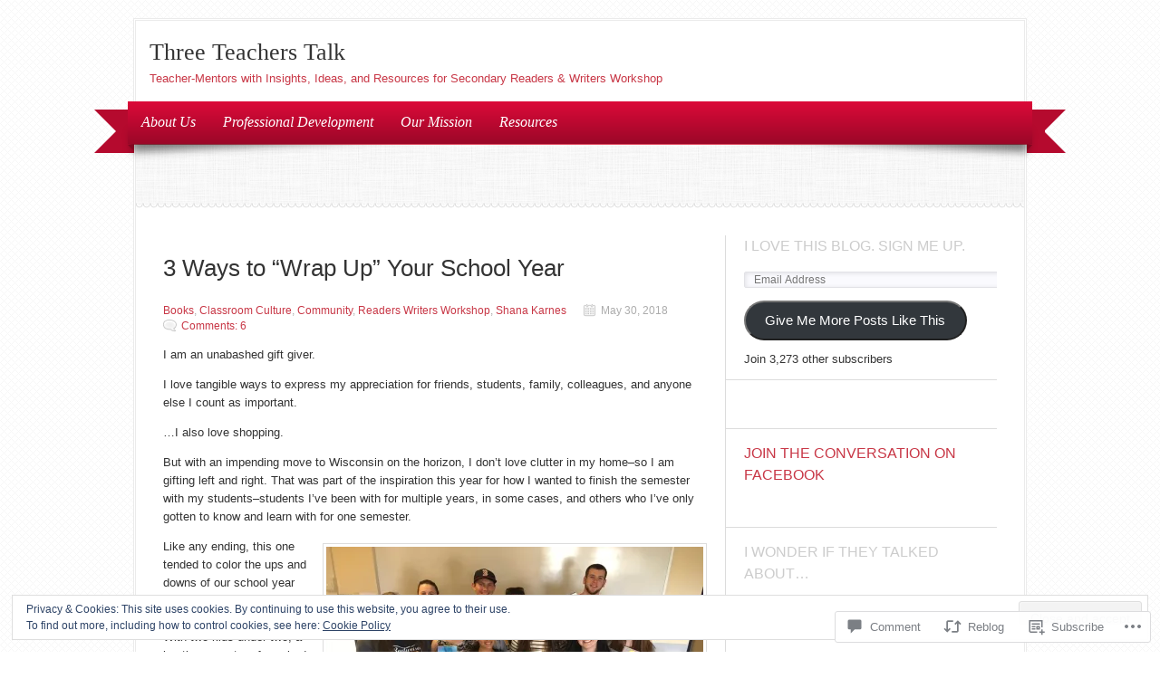

--- FILE ---
content_type: text/html; charset=UTF-8
request_url: https://threeteacherstalk.com/2018/05/30/3-ways-to-wrap-up-your-school-year/
body_size: 39248
content:

<!DOCTYPE html>
<html lang="en">
<head>
	<meta charset="UTF-8" />
	<title>3 Ways to “Wrap Up” Your School Year | Three Teachers Talk</title>
	<link rel="profile" href="http://gmpg.org/xfn/11" />
	<link rel="pingback" href="https://threeteacherstalk.com/xmlrpc.php" />
	<!--[if lt IE 9]>
	<script src="https://s0.wp.com/wp-content/themes/pub/delicacy/js/html5.js?m=1338404892i" type="text/javascript"></script>
	<![endif]-->
	<meta name='robots' content='max-image-preview:large' />

<!-- Async WordPress.com Remote Login -->
<script id="wpcom_remote_login_js">
var wpcom_remote_login_extra_auth = '';
function wpcom_remote_login_remove_dom_node_id( element_id ) {
	var dom_node = document.getElementById( element_id );
	if ( dom_node ) { dom_node.parentNode.removeChild( dom_node ); }
}
function wpcom_remote_login_remove_dom_node_classes( class_name ) {
	var dom_nodes = document.querySelectorAll( '.' + class_name );
	for ( var i = 0; i < dom_nodes.length; i++ ) {
		dom_nodes[ i ].parentNode.removeChild( dom_nodes[ i ] );
	}
}
function wpcom_remote_login_final_cleanup() {
	wpcom_remote_login_remove_dom_node_classes( "wpcom_remote_login_msg" );
	wpcom_remote_login_remove_dom_node_id( "wpcom_remote_login_key" );
	wpcom_remote_login_remove_dom_node_id( "wpcom_remote_login_validate" );
	wpcom_remote_login_remove_dom_node_id( "wpcom_remote_login_js" );
	wpcom_remote_login_remove_dom_node_id( "wpcom_request_access_iframe" );
	wpcom_remote_login_remove_dom_node_id( "wpcom_request_access_styles" );
}

// Watch for messages back from the remote login
window.addEventListener( "message", function( e ) {
	if ( e.origin === "https://r-login.wordpress.com" ) {
		var data = {};
		try {
			data = JSON.parse( e.data );
		} catch( e ) {
			wpcom_remote_login_final_cleanup();
			return;
		}

		if ( data.msg === 'LOGIN' ) {
			// Clean up the login check iframe
			wpcom_remote_login_remove_dom_node_id( "wpcom_remote_login_key" );

			var id_regex = new RegExp( /^[0-9]+$/ );
			var token_regex = new RegExp( /^.*|.*|.*$/ );
			if (
				token_regex.test( data.token )
				&& id_regex.test( data.wpcomid )
			) {
				// We have everything we need to ask for a login
				var script = document.createElement( "script" );
				script.setAttribute( "id", "wpcom_remote_login_validate" );
				script.src = '/remote-login.php?wpcom_remote_login=validate'
					+ '&wpcomid=' + data.wpcomid
					+ '&token=' + encodeURIComponent( data.token )
					+ '&host=' + window.location.protocol
					+ '//' + window.location.hostname
					+ '&postid=31965'
					+ '&is_singular=1';
				document.body.appendChild( script );
			}

			return;
		}

		// Safari ITP, not logged in, so redirect
		if ( data.msg === 'LOGIN-REDIRECT' ) {
			window.location = 'https://wordpress.com/log-in?redirect_to=' + window.location.href;
			return;
		}

		// Safari ITP, storage access failed, remove the request
		if ( data.msg === 'LOGIN-REMOVE' ) {
			var css_zap = 'html { -webkit-transition: margin-top 1s; transition: margin-top 1s; } /* 9001 */ html { margin-top: 0 !important; } * html body { margin-top: 0 !important; } @media screen and ( max-width: 782px ) { html { margin-top: 0 !important; } * html body { margin-top: 0 !important; } }';
			var style_zap = document.createElement( 'style' );
			style_zap.type = 'text/css';
			style_zap.appendChild( document.createTextNode( css_zap ) );
			document.body.appendChild( style_zap );

			var e = document.getElementById( 'wpcom_request_access_iframe' );
			e.parentNode.removeChild( e );

			document.cookie = 'wordpress_com_login_access=denied; path=/; max-age=31536000';

			return;
		}

		// Safari ITP
		if ( data.msg === 'REQUEST_ACCESS' ) {
			console.log( 'request access: safari' );

			// Check ITP iframe enable/disable knob
			if ( wpcom_remote_login_extra_auth !== 'safari_itp_iframe' ) {
				return;
			}

			// If we are in a "private window" there is no ITP.
			var private_window = false;
			try {
				var opendb = window.openDatabase( null, null, null, null );
			} catch( e ) {
				private_window = true;
			}

			if ( private_window ) {
				console.log( 'private window' );
				return;
			}

			var iframe = document.createElement( 'iframe' );
			iframe.id = 'wpcom_request_access_iframe';
			iframe.setAttribute( 'scrolling', 'no' );
			iframe.setAttribute( 'sandbox', 'allow-storage-access-by-user-activation allow-scripts allow-same-origin allow-top-navigation-by-user-activation' );
			iframe.src = 'https://r-login.wordpress.com/remote-login.php?wpcom_remote_login=request_access&origin=' + encodeURIComponent( data.origin ) + '&wpcomid=' + encodeURIComponent( data.wpcomid );

			var css = 'html { -webkit-transition: margin-top 1s; transition: margin-top 1s; } /* 9001 */ html { margin-top: 46px !important; } * html body { margin-top: 46px !important; } @media screen and ( max-width: 660px ) { html { margin-top: 71px !important; } * html body { margin-top: 71px !important; } #wpcom_request_access_iframe { display: block; height: 71px !important; } } #wpcom_request_access_iframe { border: 0px; height: 46px; position: fixed; top: 0; left: 0; width: 100%; min-width: 100%; z-index: 99999; background: #23282d; } ';

			var style = document.createElement( 'style' );
			style.type = 'text/css';
			style.id = 'wpcom_request_access_styles';
			style.appendChild( document.createTextNode( css ) );
			document.body.appendChild( style );

			document.body.appendChild( iframe );
		}

		if ( data.msg === 'DONE' ) {
			wpcom_remote_login_final_cleanup();
		}
	}
}, false );

// Inject the remote login iframe after the page has had a chance to load
// more critical resources
window.addEventListener( "DOMContentLoaded", function( e ) {
	var iframe = document.createElement( "iframe" );
	iframe.style.display = "none";
	iframe.setAttribute( "scrolling", "no" );
	iframe.setAttribute( "id", "wpcom_remote_login_key" );
	iframe.src = "https://r-login.wordpress.com/remote-login.php"
		+ "?wpcom_remote_login=key"
		+ "&origin=aHR0cHM6Ly90aHJlZXRlYWNoZXJzdGFsay5jb20%3D"
		+ "&wpcomid=19343761"
		+ "&time=" + Math.floor( Date.now() / 1000 );
	document.body.appendChild( iframe );
}, false );
</script>
<link rel='dns-prefetch' href='//s0.wp.com' />
<link rel='dns-prefetch' href='//widgets.wp.com' />
<link rel='dns-prefetch' href='//wordpress.com' />
<link rel="alternate" type="application/rss+xml" title="Three Teachers Talk &raquo; Feed" href="https://threeteacherstalk.com/feed/" />
<link rel="alternate" type="application/rss+xml" title="Three Teachers Talk &raquo; Comments Feed" href="https://threeteacherstalk.com/comments/feed/" />
<link rel="alternate" type="application/rss+xml" title="Three Teachers Talk &raquo; 3 Ways to “Wrap Up” Your School&nbsp;Year Comments Feed" href="https://threeteacherstalk.com/2018/05/30/3-ways-to-wrap-up-your-school-year/feed/" />
	<script type="text/javascript">
		/* <![CDATA[ */
		function addLoadEvent(func) {
			var oldonload = window.onload;
			if (typeof window.onload != 'function') {
				window.onload = func;
			} else {
				window.onload = function () {
					oldonload();
					func();
				}
			}
		}
		/* ]]> */
	</script>
	<link crossorigin='anonymous' rel='stylesheet' id='all-css-0-1' href='/_static/??-eJx9jFEKwjAQRC9kXKqV+iOeJSRLSbPJBndD6O1tpFAQ8WfgMTMPWjGOs2JWSNUUqnPIAi34GVUA69ZyDGjINlBMhayigOhKeHYiJ/gtWFCLdXFnSMw9fKXt/MIu8aaw6Bf9U1KIeIg/1OfP9Bim2/VyH6dhXN5pUk2g&cssminify=yes' type='text/css' media='all' />
<style id='wp-emoji-styles-inline-css'>

	img.wp-smiley, img.emoji {
		display: inline !important;
		border: none !important;
		box-shadow: none !important;
		height: 1em !important;
		width: 1em !important;
		margin: 0 0.07em !important;
		vertical-align: -0.1em !important;
		background: none !important;
		padding: 0 !important;
	}
/*# sourceURL=wp-emoji-styles-inline-css */
</style>
<link crossorigin='anonymous' rel='stylesheet' id='all-css-2-1' href='/wp-content/plugins/gutenberg-core/v22.2.0/build/styles/block-library/style.css?m=1764855221i&cssminify=yes' type='text/css' media='all' />
<style id='wp-block-library-inline-css'>
.has-text-align-justify {
	text-align:justify;
}
.has-text-align-justify{text-align:justify;}

/*# sourceURL=wp-block-library-inline-css */
</style><style id='global-styles-inline-css'>
:root{--wp--preset--aspect-ratio--square: 1;--wp--preset--aspect-ratio--4-3: 4/3;--wp--preset--aspect-ratio--3-4: 3/4;--wp--preset--aspect-ratio--3-2: 3/2;--wp--preset--aspect-ratio--2-3: 2/3;--wp--preset--aspect-ratio--16-9: 16/9;--wp--preset--aspect-ratio--9-16: 9/16;--wp--preset--color--black: #000000;--wp--preset--color--cyan-bluish-gray: #abb8c3;--wp--preset--color--white: #ffffff;--wp--preset--color--pale-pink: #f78da7;--wp--preset--color--vivid-red: #cf2e2e;--wp--preset--color--luminous-vivid-orange: #ff6900;--wp--preset--color--luminous-vivid-amber: #fcb900;--wp--preset--color--light-green-cyan: #7bdcb5;--wp--preset--color--vivid-green-cyan: #00d084;--wp--preset--color--pale-cyan-blue: #8ed1fc;--wp--preset--color--vivid-cyan-blue: #0693e3;--wp--preset--color--vivid-purple: #9b51e0;--wp--preset--gradient--vivid-cyan-blue-to-vivid-purple: linear-gradient(135deg,rgb(6,147,227) 0%,rgb(155,81,224) 100%);--wp--preset--gradient--light-green-cyan-to-vivid-green-cyan: linear-gradient(135deg,rgb(122,220,180) 0%,rgb(0,208,130) 100%);--wp--preset--gradient--luminous-vivid-amber-to-luminous-vivid-orange: linear-gradient(135deg,rgb(252,185,0) 0%,rgb(255,105,0) 100%);--wp--preset--gradient--luminous-vivid-orange-to-vivid-red: linear-gradient(135deg,rgb(255,105,0) 0%,rgb(207,46,46) 100%);--wp--preset--gradient--very-light-gray-to-cyan-bluish-gray: linear-gradient(135deg,rgb(238,238,238) 0%,rgb(169,184,195) 100%);--wp--preset--gradient--cool-to-warm-spectrum: linear-gradient(135deg,rgb(74,234,220) 0%,rgb(151,120,209) 20%,rgb(207,42,186) 40%,rgb(238,44,130) 60%,rgb(251,105,98) 80%,rgb(254,248,76) 100%);--wp--preset--gradient--blush-light-purple: linear-gradient(135deg,rgb(255,206,236) 0%,rgb(152,150,240) 100%);--wp--preset--gradient--blush-bordeaux: linear-gradient(135deg,rgb(254,205,165) 0%,rgb(254,45,45) 50%,rgb(107,0,62) 100%);--wp--preset--gradient--luminous-dusk: linear-gradient(135deg,rgb(255,203,112) 0%,rgb(199,81,192) 50%,rgb(65,88,208) 100%);--wp--preset--gradient--pale-ocean: linear-gradient(135deg,rgb(255,245,203) 0%,rgb(182,227,212) 50%,rgb(51,167,181) 100%);--wp--preset--gradient--electric-grass: linear-gradient(135deg,rgb(202,248,128) 0%,rgb(113,206,126) 100%);--wp--preset--gradient--midnight: linear-gradient(135deg,rgb(2,3,129) 0%,rgb(40,116,252) 100%);--wp--preset--font-size--small: 13px;--wp--preset--font-size--medium: 20px;--wp--preset--font-size--large: 36px;--wp--preset--font-size--x-large: 42px;--wp--preset--font-family--albert-sans: 'Albert Sans', sans-serif;--wp--preset--font-family--alegreya: Alegreya, serif;--wp--preset--font-family--arvo: Arvo, serif;--wp--preset--font-family--bodoni-moda: 'Bodoni Moda', serif;--wp--preset--font-family--bricolage-grotesque: 'Bricolage Grotesque', sans-serif;--wp--preset--font-family--cabin: Cabin, sans-serif;--wp--preset--font-family--chivo: Chivo, sans-serif;--wp--preset--font-family--commissioner: Commissioner, sans-serif;--wp--preset--font-family--cormorant: Cormorant, serif;--wp--preset--font-family--courier-prime: 'Courier Prime', monospace;--wp--preset--font-family--crimson-pro: 'Crimson Pro', serif;--wp--preset--font-family--dm-mono: 'DM Mono', monospace;--wp--preset--font-family--dm-sans: 'DM Sans', sans-serif;--wp--preset--font-family--dm-serif-display: 'DM Serif Display', serif;--wp--preset--font-family--domine: Domine, serif;--wp--preset--font-family--eb-garamond: 'EB Garamond', serif;--wp--preset--font-family--epilogue: Epilogue, sans-serif;--wp--preset--font-family--fahkwang: Fahkwang, sans-serif;--wp--preset--font-family--figtree: Figtree, sans-serif;--wp--preset--font-family--fira-sans: 'Fira Sans', sans-serif;--wp--preset--font-family--fjalla-one: 'Fjalla One', sans-serif;--wp--preset--font-family--fraunces: Fraunces, serif;--wp--preset--font-family--gabarito: Gabarito, system-ui;--wp--preset--font-family--ibm-plex-mono: 'IBM Plex Mono', monospace;--wp--preset--font-family--ibm-plex-sans: 'IBM Plex Sans', sans-serif;--wp--preset--font-family--ibarra-real-nova: 'Ibarra Real Nova', serif;--wp--preset--font-family--instrument-serif: 'Instrument Serif', serif;--wp--preset--font-family--inter: Inter, sans-serif;--wp--preset--font-family--josefin-sans: 'Josefin Sans', sans-serif;--wp--preset--font-family--jost: Jost, sans-serif;--wp--preset--font-family--libre-baskerville: 'Libre Baskerville', serif;--wp--preset--font-family--libre-franklin: 'Libre Franklin', sans-serif;--wp--preset--font-family--literata: Literata, serif;--wp--preset--font-family--lora: Lora, serif;--wp--preset--font-family--merriweather: Merriweather, serif;--wp--preset--font-family--montserrat: Montserrat, sans-serif;--wp--preset--font-family--newsreader: Newsreader, serif;--wp--preset--font-family--noto-sans-mono: 'Noto Sans Mono', sans-serif;--wp--preset--font-family--nunito: Nunito, sans-serif;--wp--preset--font-family--open-sans: 'Open Sans', sans-serif;--wp--preset--font-family--overpass: Overpass, sans-serif;--wp--preset--font-family--pt-serif: 'PT Serif', serif;--wp--preset--font-family--petrona: Petrona, serif;--wp--preset--font-family--piazzolla: Piazzolla, serif;--wp--preset--font-family--playfair-display: 'Playfair Display', serif;--wp--preset--font-family--plus-jakarta-sans: 'Plus Jakarta Sans', sans-serif;--wp--preset--font-family--poppins: Poppins, sans-serif;--wp--preset--font-family--raleway: Raleway, sans-serif;--wp--preset--font-family--roboto: Roboto, sans-serif;--wp--preset--font-family--roboto-slab: 'Roboto Slab', serif;--wp--preset--font-family--rubik: Rubik, sans-serif;--wp--preset--font-family--rufina: Rufina, serif;--wp--preset--font-family--sora: Sora, sans-serif;--wp--preset--font-family--source-sans-3: 'Source Sans 3', sans-serif;--wp--preset--font-family--source-serif-4: 'Source Serif 4', serif;--wp--preset--font-family--space-mono: 'Space Mono', monospace;--wp--preset--font-family--syne: Syne, sans-serif;--wp--preset--font-family--texturina: Texturina, serif;--wp--preset--font-family--urbanist: Urbanist, sans-serif;--wp--preset--font-family--work-sans: 'Work Sans', sans-serif;--wp--preset--spacing--20: 0.44rem;--wp--preset--spacing--30: 0.67rem;--wp--preset--spacing--40: 1rem;--wp--preset--spacing--50: 1.5rem;--wp--preset--spacing--60: 2.25rem;--wp--preset--spacing--70: 3.38rem;--wp--preset--spacing--80: 5.06rem;--wp--preset--shadow--natural: 6px 6px 9px rgba(0, 0, 0, 0.2);--wp--preset--shadow--deep: 12px 12px 50px rgba(0, 0, 0, 0.4);--wp--preset--shadow--sharp: 6px 6px 0px rgba(0, 0, 0, 0.2);--wp--preset--shadow--outlined: 6px 6px 0px -3px rgb(255, 255, 255), 6px 6px rgb(0, 0, 0);--wp--preset--shadow--crisp: 6px 6px 0px rgb(0, 0, 0);}:where(.is-layout-flex){gap: 0.5em;}:where(.is-layout-grid){gap: 0.5em;}body .is-layout-flex{display: flex;}.is-layout-flex{flex-wrap: wrap;align-items: center;}.is-layout-flex > :is(*, div){margin: 0;}body .is-layout-grid{display: grid;}.is-layout-grid > :is(*, div){margin: 0;}:where(.wp-block-columns.is-layout-flex){gap: 2em;}:where(.wp-block-columns.is-layout-grid){gap: 2em;}:where(.wp-block-post-template.is-layout-flex){gap: 1.25em;}:where(.wp-block-post-template.is-layout-grid){gap: 1.25em;}.has-black-color{color: var(--wp--preset--color--black) !important;}.has-cyan-bluish-gray-color{color: var(--wp--preset--color--cyan-bluish-gray) !important;}.has-white-color{color: var(--wp--preset--color--white) !important;}.has-pale-pink-color{color: var(--wp--preset--color--pale-pink) !important;}.has-vivid-red-color{color: var(--wp--preset--color--vivid-red) !important;}.has-luminous-vivid-orange-color{color: var(--wp--preset--color--luminous-vivid-orange) !important;}.has-luminous-vivid-amber-color{color: var(--wp--preset--color--luminous-vivid-amber) !important;}.has-light-green-cyan-color{color: var(--wp--preset--color--light-green-cyan) !important;}.has-vivid-green-cyan-color{color: var(--wp--preset--color--vivid-green-cyan) !important;}.has-pale-cyan-blue-color{color: var(--wp--preset--color--pale-cyan-blue) !important;}.has-vivid-cyan-blue-color{color: var(--wp--preset--color--vivid-cyan-blue) !important;}.has-vivid-purple-color{color: var(--wp--preset--color--vivid-purple) !important;}.has-black-background-color{background-color: var(--wp--preset--color--black) !important;}.has-cyan-bluish-gray-background-color{background-color: var(--wp--preset--color--cyan-bluish-gray) !important;}.has-white-background-color{background-color: var(--wp--preset--color--white) !important;}.has-pale-pink-background-color{background-color: var(--wp--preset--color--pale-pink) !important;}.has-vivid-red-background-color{background-color: var(--wp--preset--color--vivid-red) !important;}.has-luminous-vivid-orange-background-color{background-color: var(--wp--preset--color--luminous-vivid-orange) !important;}.has-luminous-vivid-amber-background-color{background-color: var(--wp--preset--color--luminous-vivid-amber) !important;}.has-light-green-cyan-background-color{background-color: var(--wp--preset--color--light-green-cyan) !important;}.has-vivid-green-cyan-background-color{background-color: var(--wp--preset--color--vivid-green-cyan) !important;}.has-pale-cyan-blue-background-color{background-color: var(--wp--preset--color--pale-cyan-blue) !important;}.has-vivid-cyan-blue-background-color{background-color: var(--wp--preset--color--vivid-cyan-blue) !important;}.has-vivid-purple-background-color{background-color: var(--wp--preset--color--vivid-purple) !important;}.has-black-border-color{border-color: var(--wp--preset--color--black) !important;}.has-cyan-bluish-gray-border-color{border-color: var(--wp--preset--color--cyan-bluish-gray) !important;}.has-white-border-color{border-color: var(--wp--preset--color--white) !important;}.has-pale-pink-border-color{border-color: var(--wp--preset--color--pale-pink) !important;}.has-vivid-red-border-color{border-color: var(--wp--preset--color--vivid-red) !important;}.has-luminous-vivid-orange-border-color{border-color: var(--wp--preset--color--luminous-vivid-orange) !important;}.has-luminous-vivid-amber-border-color{border-color: var(--wp--preset--color--luminous-vivid-amber) !important;}.has-light-green-cyan-border-color{border-color: var(--wp--preset--color--light-green-cyan) !important;}.has-vivid-green-cyan-border-color{border-color: var(--wp--preset--color--vivid-green-cyan) !important;}.has-pale-cyan-blue-border-color{border-color: var(--wp--preset--color--pale-cyan-blue) !important;}.has-vivid-cyan-blue-border-color{border-color: var(--wp--preset--color--vivid-cyan-blue) !important;}.has-vivid-purple-border-color{border-color: var(--wp--preset--color--vivid-purple) !important;}.has-vivid-cyan-blue-to-vivid-purple-gradient-background{background: var(--wp--preset--gradient--vivid-cyan-blue-to-vivid-purple) !important;}.has-light-green-cyan-to-vivid-green-cyan-gradient-background{background: var(--wp--preset--gradient--light-green-cyan-to-vivid-green-cyan) !important;}.has-luminous-vivid-amber-to-luminous-vivid-orange-gradient-background{background: var(--wp--preset--gradient--luminous-vivid-amber-to-luminous-vivid-orange) !important;}.has-luminous-vivid-orange-to-vivid-red-gradient-background{background: var(--wp--preset--gradient--luminous-vivid-orange-to-vivid-red) !important;}.has-very-light-gray-to-cyan-bluish-gray-gradient-background{background: var(--wp--preset--gradient--very-light-gray-to-cyan-bluish-gray) !important;}.has-cool-to-warm-spectrum-gradient-background{background: var(--wp--preset--gradient--cool-to-warm-spectrum) !important;}.has-blush-light-purple-gradient-background{background: var(--wp--preset--gradient--blush-light-purple) !important;}.has-blush-bordeaux-gradient-background{background: var(--wp--preset--gradient--blush-bordeaux) !important;}.has-luminous-dusk-gradient-background{background: var(--wp--preset--gradient--luminous-dusk) !important;}.has-pale-ocean-gradient-background{background: var(--wp--preset--gradient--pale-ocean) !important;}.has-electric-grass-gradient-background{background: var(--wp--preset--gradient--electric-grass) !important;}.has-midnight-gradient-background{background: var(--wp--preset--gradient--midnight) !important;}.has-small-font-size{font-size: var(--wp--preset--font-size--small) !important;}.has-medium-font-size{font-size: var(--wp--preset--font-size--medium) !important;}.has-large-font-size{font-size: var(--wp--preset--font-size--large) !important;}.has-x-large-font-size{font-size: var(--wp--preset--font-size--x-large) !important;}.has-albert-sans-font-family{font-family: var(--wp--preset--font-family--albert-sans) !important;}.has-alegreya-font-family{font-family: var(--wp--preset--font-family--alegreya) !important;}.has-arvo-font-family{font-family: var(--wp--preset--font-family--arvo) !important;}.has-bodoni-moda-font-family{font-family: var(--wp--preset--font-family--bodoni-moda) !important;}.has-bricolage-grotesque-font-family{font-family: var(--wp--preset--font-family--bricolage-grotesque) !important;}.has-cabin-font-family{font-family: var(--wp--preset--font-family--cabin) !important;}.has-chivo-font-family{font-family: var(--wp--preset--font-family--chivo) !important;}.has-commissioner-font-family{font-family: var(--wp--preset--font-family--commissioner) !important;}.has-cormorant-font-family{font-family: var(--wp--preset--font-family--cormorant) !important;}.has-courier-prime-font-family{font-family: var(--wp--preset--font-family--courier-prime) !important;}.has-crimson-pro-font-family{font-family: var(--wp--preset--font-family--crimson-pro) !important;}.has-dm-mono-font-family{font-family: var(--wp--preset--font-family--dm-mono) !important;}.has-dm-sans-font-family{font-family: var(--wp--preset--font-family--dm-sans) !important;}.has-dm-serif-display-font-family{font-family: var(--wp--preset--font-family--dm-serif-display) !important;}.has-domine-font-family{font-family: var(--wp--preset--font-family--domine) !important;}.has-eb-garamond-font-family{font-family: var(--wp--preset--font-family--eb-garamond) !important;}.has-epilogue-font-family{font-family: var(--wp--preset--font-family--epilogue) !important;}.has-fahkwang-font-family{font-family: var(--wp--preset--font-family--fahkwang) !important;}.has-figtree-font-family{font-family: var(--wp--preset--font-family--figtree) !important;}.has-fira-sans-font-family{font-family: var(--wp--preset--font-family--fira-sans) !important;}.has-fjalla-one-font-family{font-family: var(--wp--preset--font-family--fjalla-one) !important;}.has-fraunces-font-family{font-family: var(--wp--preset--font-family--fraunces) !important;}.has-gabarito-font-family{font-family: var(--wp--preset--font-family--gabarito) !important;}.has-ibm-plex-mono-font-family{font-family: var(--wp--preset--font-family--ibm-plex-mono) !important;}.has-ibm-plex-sans-font-family{font-family: var(--wp--preset--font-family--ibm-plex-sans) !important;}.has-ibarra-real-nova-font-family{font-family: var(--wp--preset--font-family--ibarra-real-nova) !important;}.has-instrument-serif-font-family{font-family: var(--wp--preset--font-family--instrument-serif) !important;}.has-inter-font-family{font-family: var(--wp--preset--font-family--inter) !important;}.has-josefin-sans-font-family{font-family: var(--wp--preset--font-family--josefin-sans) !important;}.has-jost-font-family{font-family: var(--wp--preset--font-family--jost) !important;}.has-libre-baskerville-font-family{font-family: var(--wp--preset--font-family--libre-baskerville) !important;}.has-libre-franklin-font-family{font-family: var(--wp--preset--font-family--libre-franklin) !important;}.has-literata-font-family{font-family: var(--wp--preset--font-family--literata) !important;}.has-lora-font-family{font-family: var(--wp--preset--font-family--lora) !important;}.has-merriweather-font-family{font-family: var(--wp--preset--font-family--merriweather) !important;}.has-montserrat-font-family{font-family: var(--wp--preset--font-family--montserrat) !important;}.has-newsreader-font-family{font-family: var(--wp--preset--font-family--newsreader) !important;}.has-noto-sans-mono-font-family{font-family: var(--wp--preset--font-family--noto-sans-mono) !important;}.has-nunito-font-family{font-family: var(--wp--preset--font-family--nunito) !important;}.has-open-sans-font-family{font-family: var(--wp--preset--font-family--open-sans) !important;}.has-overpass-font-family{font-family: var(--wp--preset--font-family--overpass) !important;}.has-pt-serif-font-family{font-family: var(--wp--preset--font-family--pt-serif) !important;}.has-petrona-font-family{font-family: var(--wp--preset--font-family--petrona) !important;}.has-piazzolla-font-family{font-family: var(--wp--preset--font-family--piazzolla) !important;}.has-playfair-display-font-family{font-family: var(--wp--preset--font-family--playfair-display) !important;}.has-plus-jakarta-sans-font-family{font-family: var(--wp--preset--font-family--plus-jakarta-sans) !important;}.has-poppins-font-family{font-family: var(--wp--preset--font-family--poppins) !important;}.has-raleway-font-family{font-family: var(--wp--preset--font-family--raleway) !important;}.has-roboto-font-family{font-family: var(--wp--preset--font-family--roboto) !important;}.has-roboto-slab-font-family{font-family: var(--wp--preset--font-family--roboto-slab) !important;}.has-rubik-font-family{font-family: var(--wp--preset--font-family--rubik) !important;}.has-rufina-font-family{font-family: var(--wp--preset--font-family--rufina) !important;}.has-sora-font-family{font-family: var(--wp--preset--font-family--sora) !important;}.has-source-sans-3-font-family{font-family: var(--wp--preset--font-family--source-sans-3) !important;}.has-source-serif-4-font-family{font-family: var(--wp--preset--font-family--source-serif-4) !important;}.has-space-mono-font-family{font-family: var(--wp--preset--font-family--space-mono) !important;}.has-syne-font-family{font-family: var(--wp--preset--font-family--syne) !important;}.has-texturina-font-family{font-family: var(--wp--preset--font-family--texturina) !important;}.has-urbanist-font-family{font-family: var(--wp--preset--font-family--urbanist) !important;}.has-work-sans-font-family{font-family: var(--wp--preset--font-family--work-sans) !important;}
/*# sourceURL=global-styles-inline-css */
</style>

<style id='classic-theme-styles-inline-css'>
/*! This file is auto-generated */
.wp-block-button__link{color:#fff;background-color:#32373c;border-radius:9999px;box-shadow:none;text-decoration:none;padding:calc(.667em + 2px) calc(1.333em + 2px);font-size:1.125em}.wp-block-file__button{background:#32373c;color:#fff;text-decoration:none}
/*# sourceURL=/wp-includes/css/classic-themes.min.css */
</style>
<link crossorigin='anonymous' rel='stylesheet' id='all-css-4-1' href='/_static/??-eJx9jkEOwjAMBD9EcMqBckE8BSWpBSl1EsVO+/26qrgA4mLJuzv2wlJMyEkwCVAzZWqPmBhCrqg6FSegCcIhOpyQNHYMzAf4jS1FGeN9qchsdFJsZOSpIP/jRpTiwsuotJ/YDaCc09u8z5iGXME1yeREYvjCgGsA3+I0wIzV62sVt878uW9lbnTt+rO1p76zl3EFmp5j4Q==&cssminify=yes' type='text/css' media='all' />
<link rel='stylesheet' id='verbum-gutenberg-css-css' href='https://widgets.wp.com/verbum-block-editor/block-editor.css?ver=1738686361' media='all' />
<link crossorigin='anonymous' rel='stylesheet' id='all-css-6-1' href='/_static/??-eJyNjsEKwkAMRH/INdQVSw/it2gMmnaTXdgspX9vSkGKJ2+Tl5lhYC4BsxqpgbRQUnuxVsAs4igknsiv+kOOTg7AoNnY0/Urtseu094k3lDaA56UGO+4QLUl0V9OVtzcYS4+YM3c5Nr15+4yxBhP4wcX0UZ3&cssminify=yes' type='text/css' media='all' />
<style id='jetpack_facebook_likebox-inline-css'>
.widget_facebook_likebox {
	overflow: hidden;
}

/*# sourceURL=/wp-content/mu-plugins/jetpack-plugin/moon/modules/widgets/facebook-likebox/style.css */
</style>
<link crossorigin='anonymous' rel='stylesheet' id='all-css-8-1' href='/_static/??-eJzTLy/QTc7PK0nNK9HPLdUtyClNz8wr1i9KTcrJTwcy0/WTi5G5ekCujj52Temp+bo5+cmJJZn5eSgc3bScxMwikFb7XFtDE1NLExMLc0OTLACohS2q&cssminify=yes' type='text/css' media='all' />
<link crossorigin='anonymous' rel='stylesheet' id='print-css-9-1' href='/wp-content/mu-plugins/global-print/global-print.css?m=1465851035i&cssminify=yes' type='text/css' media='print' />
<style id='jetpack-global-styles-frontend-style-inline-css'>
:root { --font-headings: unset; --font-base: unset; --font-headings-default: -apple-system,BlinkMacSystemFont,"Segoe UI",Roboto,Oxygen-Sans,Ubuntu,Cantarell,"Helvetica Neue",sans-serif; --font-base-default: -apple-system,BlinkMacSystemFont,"Segoe UI",Roboto,Oxygen-Sans,Ubuntu,Cantarell,"Helvetica Neue",sans-serif;}
/*# sourceURL=jetpack-global-styles-frontend-style-inline-css */
</style>
<link crossorigin='anonymous' rel='stylesheet' id='all-css-12-1' href='/_static/??-eJyNjcEKwjAQRH/IuFRT6kX8FNkmS5K6yQY3Qfx7bfEiXrwM82B4A49qnJRGpUHupnIPqSgs1Cq624chi6zhO5OCRryTR++fW00l7J3qDv43XVNxoOISsmEJol/wY2uR8vs3WggsM/I6uOTzMI3Hw8lOg11eUT1JKA==&cssminify=yes' type='text/css' media='all' />
<script type="text/javascript" id="jetpack_related-posts-js-extra">
/* <![CDATA[ */
var related_posts_js_options = {"post_heading":"h4"};
//# sourceURL=jetpack_related-posts-js-extra
/* ]]> */
</script>
<script type="text/javascript" id="wpcom-actionbar-placeholder-js-extra">
/* <![CDATA[ */
var actionbardata = {"siteID":"19343761","postID":"31965","siteURL":"https://threeteacherstalk.com","xhrURL":"https://threeteacherstalk.com/wp-admin/admin-ajax.php","nonce":"254b6b84e8","isLoggedIn":"","statusMessage":"","subsEmailDefault":"instantly","proxyScriptUrl":"https://s0.wp.com/wp-content/js/wpcom-proxy-request.js?m=1513050504i&amp;ver=20211021","shortlink":"https://wp.me/p1jac9-8jz","i18n":{"followedText":"New posts from this site will now appear in your \u003Ca href=\"https://wordpress.com/reader\"\u003EReader\u003C/a\u003E","foldBar":"Collapse this bar","unfoldBar":"Expand this bar","shortLinkCopied":"Shortlink copied to clipboard."}};
//# sourceURL=wpcom-actionbar-placeholder-js-extra
/* ]]> */
</script>
<script type="text/javascript" id="jetpack-mu-wpcom-settings-js-before">
/* <![CDATA[ */
var JETPACK_MU_WPCOM_SETTINGS = {"assetsUrl":"https://s0.wp.com/wp-content/mu-plugins/jetpack-mu-wpcom-plugin/moon/jetpack_vendor/automattic/jetpack-mu-wpcom/src/build/"};
//# sourceURL=jetpack-mu-wpcom-settings-js-before
/* ]]> */
</script>
<script crossorigin='anonymous' type='text/javascript'  src='/_static/??-eJxdjd0KwjAMhV/ILHNQvRIfRbq2jNY2CU236du7gYh6dfg4f7gKOKYWqGGZQfI8RVJMoYl19zdjYSa8RXI4zjF7rCHbFjwIa9Nf6kqkLukBv4bTlskNpPLj+e+NmafP7crVW6/gslUNuhddEVyGXYCYYPJSt4lruRzPxvT9aRhMegHKMEgx'></script>
<script type="text/javascript" id="rlt-proxy-js-after">
/* <![CDATA[ */
	rltInitialize( {"token":null,"iframeOrigins":["https:\/\/widgets.wp.com"]} );
//# sourceURL=rlt-proxy-js-after
/* ]]> */
</script>
<link rel="EditURI" type="application/rsd+xml" title="RSD" href="https://threeteacherstalk.wordpress.com/xmlrpc.php?rsd" />
<meta name="generator" content="WordPress.com" />
<link rel="canonical" href="https://threeteacherstalk.com/2018/05/30/3-ways-to-wrap-up-your-school-year/" />
<link rel='shortlink' href='https://wp.me/p1jac9-8jz' />
<link rel="alternate" type="application/json+oembed" href="https://public-api.wordpress.com/oembed/?format=json&amp;url=https%3A%2F%2Fthreeteacherstalk.com%2F2018%2F05%2F30%2F3-ways-to-wrap-up-your-school-year%2F&amp;for=wpcom-auto-discovery" /><link rel="alternate" type="application/xml+oembed" href="https://public-api.wordpress.com/oembed/?format=xml&amp;url=https%3A%2F%2Fthreeteacherstalk.com%2F2018%2F05%2F30%2F3-ways-to-wrap-up-your-school-year%2F&amp;for=wpcom-auto-discovery" />
<!-- Jetpack Open Graph Tags -->
<meta property="og:type" content="article" />
<meta property="og:title" content="3 Ways to “Wrap Up” Your School Year" />
<meta property="og:url" content="https://threeteacherstalk.com/2018/05/30/3-ways-to-wrap-up-your-school-year/" />
<meta property="og:description" content="I am an unabashed gift giver. I love tangible ways to express my appreciation for friends, students, family, colleagues, and anyone else I count as important. &#8230;I also love shopping. But with …" />
<meta property="article:published_time" content="2018-05-30T11:32:03+00:00" />
<meta property="article:modified_time" content="2018-05-30T11:32:03+00:00" />
<meta property="og:site_name" content="Three Teachers Talk" />
<meta property="og:image" content="https://i0.wp.com/threeteacherstalk.com/wp-content/uploads/2018/05/img_0515.jpg?fit=1200%2C900&#038;ssl=1" />
<meta property="og:image:width" content="1200" />
<meta property="og:image:height" content="900" />
<meta property="og:image:alt" content="" />
<meta property="og:locale" content="en_US" />
<meta property="article:publisher" content="https://www.facebook.com/WordPresscom" />
<meta name="twitter:creator" content="@3TeachersTalk" />
<meta name="twitter:site" content="@3TeachersTalk" />
<meta name="twitter:text:title" content="3 Ways to “Wrap Up” Your School&nbsp;Year" />
<meta name="twitter:image" content="https://i0.wp.com/threeteacherstalk.com/wp-content/uploads/2018/05/img_0515.jpg?fit=1200%2C900&#038;ssl=1&#038;w=640" />
<meta name="twitter:card" content="summary_large_image" />

<!-- End Jetpack Open Graph Tags -->
<link rel="shortcut icon" type="image/x-icon" href="https://secure.gravatar.com/blavatar/b5b7111d63406b96ef10666d784694aae51727ff9d975f10bce0ecc807994791?s=32" sizes="16x16" />
<link rel="icon" type="image/x-icon" href="https://secure.gravatar.com/blavatar/b5b7111d63406b96ef10666d784694aae51727ff9d975f10bce0ecc807994791?s=32" sizes="16x16" />
<link rel="apple-touch-icon" href="https://secure.gravatar.com/blavatar/b5b7111d63406b96ef10666d784694aae51727ff9d975f10bce0ecc807994791?s=114" />
<link rel='openid.server' href='https://threeteacherstalk.com/?openidserver=1' />
<link rel='openid.delegate' href='https://threeteacherstalk.com/' />
<link rel="search" type="application/opensearchdescription+xml" href="https://threeteacherstalk.com/osd.xml" title="Three Teachers Talk" />
<link rel="search" type="application/opensearchdescription+xml" href="https://s1.wp.com/opensearch.xml" title="WordPress.com" />
<meta name="theme-color" content="#f8f8f8" />
		<style type="text/css">
			.recentcomments a {
				display: inline !important;
				padding: 0 !important;
				margin: 0 !important;
			}

			table.recentcommentsavatartop img.avatar, table.recentcommentsavatarend img.avatar {
				border: 0px;
				margin: 0;
			}

			table.recentcommentsavatartop a, table.recentcommentsavatarend a {
				border: 0px !important;
				background-color: transparent !important;
			}

			td.recentcommentsavatarend, td.recentcommentsavatartop {
				padding: 0px 0px 1px 0px;
				margin: 0px;
			}

			td.recentcommentstextend {
				border: none !important;
				padding: 0px 0px 2px 10px;
			}

			.rtl td.recentcommentstextend {
				padding: 0px 10px 2px 0px;
			}

			td.recentcommentstexttop {
				border: none;
				padding: 0px 0px 0px 10px;
			}

			.rtl td.recentcommentstexttop {
				padding: 0px 10px 0px 0px;
			}
		</style>
		<meta name="description" content="I am an unabashed gift giver. I love tangible ways to express my appreciation for friends, students, family, colleagues, and anyone else I count as important. ...I also love shopping. But with an impending move to Wisconsin on the horizon, I don&#039;t love clutter in my home--so I am gifting left and right. That was&hellip;" />
<style type="text/css" id="custom-background-css">
body.custom-background { background-image: url("https://threeteacherstalk.wordpress.com/wp-content/themes/pub/delicacy/images/bg01.png?m=1338148725i"); background-position: left top; background-size: auto; background-repeat: repeat; background-attachment: fixed; }
</style>
			<script type="text/javascript">

			window.doNotSellCallback = function() {

				var linkElements = [
					'a[href="https://wordpress.com/?ref=footer_blog"]',
					'a[href="https://wordpress.com/?ref=footer_website"]',
					'a[href="https://wordpress.com/?ref=vertical_footer"]',
					'a[href^="https://wordpress.com/?ref=footer_segment_"]',
				].join(',');

				var dnsLink = document.createElement( 'a' );
				dnsLink.href = 'https://wordpress.com/advertising-program-optout/';
				dnsLink.classList.add( 'do-not-sell-link' );
				dnsLink.rel = 'nofollow';
				dnsLink.style.marginLeft = '0.5em';
				dnsLink.textContent = 'Do Not Sell or Share My Personal Information';

				var creditLinks = document.querySelectorAll( linkElements );

				if ( 0 === creditLinks.length ) {
					return false;
				}

				Array.prototype.forEach.call( creditLinks, function( el ) {
					el.insertAdjacentElement( 'afterend', dnsLink );
				});

				return true;
			};

		</script>
					<link rel="stylesheet" id="custom-css-css" type="text/css" href="https://s0.wp.com/?custom-css=1&#038;csblog=1jac9&#038;cscache=6&#038;csrev=10" />
			<script type="text/javascript">
	window.google_analytics_uacct = "UA-52447-2";
</script>

<script type="text/javascript">
	var _gaq = _gaq || [];
	_gaq.push(['_setAccount', 'UA-52447-2']);
	_gaq.push(['_gat._anonymizeIp']);
	_gaq.push(['_setDomainName', 'none']);
	_gaq.push(['_setAllowLinker', true]);
	_gaq.push(['_initData']);
	_gaq.push(['_trackPageview']);

	(function() {
		var ga = document.createElement('script'); ga.type = 'text/javascript'; ga.async = true;
		ga.src = ('https:' == document.location.protocol ? 'https://ssl' : 'http://www') + '.google-analytics.com/ga.js';
		(document.getElementsByTagName('head')[0] || document.getElementsByTagName('body')[0]).appendChild(ga);
	})();
</script>
<link crossorigin='anonymous' rel='stylesheet' id='all-css-0-3' href='/_static/??-eJylUNEKwjAM/CG7oEPFB/FTZEvDjLZNaVqGf+/GdCD4oPPtLjmOu4M+GpSQKWTwxURXOg4KV8qxwduTgxcJcOaA0DrBm4L2HClVqLqC7x282OJIAZskRcnNotfhV8MpUmFnQUurmDhmlkH8xirPYWnUnm1HWSFLNFF0QJrvjpba6UVSRrHjCDpQxwO8SG/mx6IJOgqUGMfmH+G/7VWQG2c8WW7MZD7PcPLH9X5bH/a7er25PgCaXOHq&cssminify=yes' type='text/css' media='all' />
</head>

<body class="wp-singular post-template-default single single-post postid-31965 single-format-standard custom-background wp-theme-pubdelicacy customizer-styles-applied jetpack-reblog-enabled">
	<div id="wrapper">
				<div id="inner-wrapper">
			<div id="header">
				<div id="header-top">
										<div id="logo">
						<h1 id="site-title"><a href="https://threeteacherstalk.com/" title="Three Teachers Talk - Teacher-Mentors with Insights, Ideas, and Resources for Secondary Readers &amp; Writers Workshop" rel="home">Three Teachers Talk</a></h1>
						<p>Teacher-Mentors with Insights, Ideas, and Resources for Secondary Readers &amp; Writers Workshop</p>
					</div>
				</div>
			<div id="navigation">
									<div class="main-menu">
					<ul class="sf-menu">
						<li class="page_item page-item-30 page_item_has_children"><a href="https://threeteacherstalk.com/about/">About Us</a>
<ul class='children'>
	<li class="page_item page-item-32226"><a href="https://threeteacherstalk.com/about/contributing-writers/">Contributing Writers</a></li>
	<li class="page_item page-item-17350"><a href="https://threeteacherstalk.com/about/follow-us/">Follow Us</a></li>
</ul>
</li>
<li class="page_item page-item-2891"><a href="https://threeteacherstalk.com/schedule-a-workshop/">Professional Development</a></li>
<li class="page_item page-item-2898"><a href="https://threeteacherstalk.com/our-mission/">Our Mission</a></li>
<li class="page_item page-item-2888 page_item_has_children"><a href="https://threeteacherstalk.com/resources/">Resources</a>
<ul class='children'>
	<li class="page_item page-item-3312"><a href="https://threeteacherstalk.com/resources/poetrychat/">#PoetryChat Archives</a></li>
</ul>
</li>
					</ul>
					</div>
							</div><!-- end #navigation -->
			<div id="intro">
				<div class="menu-shadow"></div>
				<div class="headline"></div>
			</div><!-- end #intro -->
			</div><!-- end #header -->
			<div id="content-wrapper">
			<div id="content">

	
		<div id="post-31965" class="post-31965 post type-post status-publish format-standard has-post-thumbnail hentry category-books category-classroom-culture category-community-2 category-readers-writers-workshop category-shana-karnes tag-end-of-year-activities tag-end-of-year-gifts-for-students tag-student-gifts">

	<h1 class="post-title">3 Ways to “Wrap Up” Your School&nbsp;Year</h1>
	<div class="entry-meta">

					<span class="cat"><a href="https://threeteacherstalk.com/category/readers-writers-workshop/community-2/classroom-library/books/" rel="category tag">Books</a>, <a href="https://threeteacherstalk.com/category/readers-writers-workshop/community-2/classroom-culture/" rel="category tag">Classroom Culture</a>, <a href="https://threeteacherstalk.com/category/readers-writers-workshop/community-2/" rel="category tag">Community</a>, <a href="https://threeteacherstalk.com/category/readers-writers-workshop/" rel="category tag">Readers Writers Workshop</a>, <a href="https://threeteacherstalk.com/category/writers-2/shana-karnes/" rel="category tag">Shana Karnes</a></span>
		
		<span class="date">May 30, 2018</span>

					<span class="comments"><a href="https://threeteacherstalk.com/2018/05/30/3-ways-to-wrap-up-your-school-year/#comments">Comments: 6</a></span>
		

	</div>
	<div class="entry-content">
		<p>I am an unabashed gift giver.</p>
<p>I love tangible ways to express my appreciation for friends, students, family, colleagues, and anyone else I count as important.</p>
<p>&#8230;I also love shopping.</p>
<p>But with an impending move to Wisconsin on the horizon, I don&#8217;t love clutter in my home&#8211;so I am gifting left and right. That was part of the inspiration this year for how I wanted to finish the semester with my students&#8211;students I&#8217;ve been with for multiple years, in some cases, and others who I&#8217;ve only gotten to know and learn with for one semester.</p>
<p><img data-attachment-id="31959" data-permalink="https://threeteacherstalk.com/2018/05/30/3-ways-to-wrap-up-your-school-year/img_0515/" data-orig-file="https://threeteacherstalk.com/wp-content/uploads/2018/05/img_0515.jpg" data-orig-size="4032,3024" data-comments-opened="1" data-image-meta="{&quot;aperture&quot;:&quot;0&quot;,&quot;credit&quot;:&quot;&quot;,&quot;camera&quot;:&quot;&quot;,&quot;caption&quot;:&quot;&quot;,&quot;created_timestamp&quot;:&quot;0&quot;,&quot;copyright&quot;:&quot;&quot;,&quot;focal_length&quot;:&quot;0&quot;,&quot;iso&quot;:&quot;0&quot;,&quot;shutter_speed&quot;:&quot;0&quot;,&quot;title&quot;:&quot;&quot;,&quot;orientation&quot;:&quot;1&quot;}" data-image-title="img_0515" data-image-description="" data-image-caption="" data-medium-file="https://threeteacherstalk.com/wp-content/uploads/2018/05/img_0515.jpg?w=300" data-large-file="https://threeteacherstalk.com/wp-content/uploads/2018/05/img_0515.jpg?w=600" class="wp-image-31959  alignright" src="https://threeteacherstalk.com/wp-content/uploads/2018/05/img_0515.jpg?w=416&#038;h=312" width="416" height="312" srcset="https://threeteacherstalk.com/wp-content/uploads/2018/05/img_0515.jpg?w=416&amp;h=312 416w, https://threeteacherstalk.com/wp-content/uploads/2018/05/img_0515.jpg?w=832&amp;h=624 832w, https://threeteacherstalk.com/wp-content/uploads/2018/05/img_0515.jpg?w=150&amp;h=113 150w, https://threeteacherstalk.com/wp-content/uploads/2018/05/img_0515.jpg?w=300&amp;h=225 300w, https://threeteacherstalk.com/wp-content/uploads/2018/05/img_0515.jpg?w=768&amp;h=576 768w" sizes="(max-width: 416px) 100vw, 416px" /></p>
<p>Like any ending, this one tended to color the ups and downs of our school year into a tone more rosy than reality may have painted. With two kids under two, a hectic semester of required assignments, and the ever-present student mood swings offered by snow days, spring break, and finals week, we all struggled at times to stay committed to our work. No school year is ever smooth, or perfect, or simple&#8211;but I still like to celebrate its end annually with something tangible. As such, I give each of my students a gift at the end of every year, and have every year since I began teaching.</p>
<p>Here are three ways I &#8220;wrapped up&#8221; the ending of this school year&#8211;literally.</p>
<p><br class="Apple-interchange-newline" /><img data-attachment-id="31961" data-permalink="https://threeteacherstalk.com/2018/05/30/3-ways-to-wrap-up-your-school-year/img_0490/" data-orig-file="https://threeteacherstalk.com/wp-content/uploads/2018/05/img_0490.jpg" data-orig-size="4032,3024" data-comments-opened="1" data-image-meta="{&quot;aperture&quot;:&quot;0&quot;,&quot;credit&quot;:&quot;&quot;,&quot;camera&quot;:&quot;&quot;,&quot;caption&quot;:&quot;&quot;,&quot;created_timestamp&quot;:&quot;0&quot;,&quot;copyright&quot;:&quot;&quot;,&quot;focal_length&quot;:&quot;0&quot;,&quot;iso&quot;:&quot;0&quot;,&quot;shutter_speed&quot;:&quot;0&quot;,&quot;title&quot;:&quot;&quot;,&quot;orientation&quot;:&quot;1&quot;}" data-image-title="img_0490" data-image-description="" data-image-caption="" data-medium-file="https://threeteacherstalk.com/wp-content/uploads/2018/05/img_0490.jpg?w=300" data-large-file="https://threeteacherstalk.com/wp-content/uploads/2018/05/img_0490.jpg?w=600" class="wp-image-31961  alignleft" src="https://threeteacherstalk.com/wp-content/uploads/2018/05/img_0490.jpg?w=416&#038;h=312" width="416" height="312" srcset="https://threeteacherstalk.com/wp-content/uploads/2018/05/img_0490.jpg?w=416&amp;h=312 416w, https://threeteacherstalk.com/wp-content/uploads/2018/05/img_0490.jpg?w=832&amp;h=624 832w, https://threeteacherstalk.com/wp-content/uploads/2018/05/img_0490.jpg?w=150&amp;h=113 150w, https://threeteacherstalk.com/wp-content/uploads/2018/05/img_0490.jpg?w=300&amp;h=225 300w, https://threeteacherstalk.com/wp-content/uploads/2018/05/img_0490.jpg?w=768&amp;h=576 768w" sizes="(max-width: 416px) 100vw, 416px" /></p>
<h4>The Gift of Reading</h4>
<p>Two groups of my students and I have been together for two years now, and in those two years, I&#8217;ve gotten to know these kids (I mean, they&#8217;re adults, but I will always refer to my students as &#8220;kids&#8221; when I think of them) incredibly well. They will be teaching in all content areas, in all grade levels, but still&#8211;I can&#8217;t seem to turn off my English teacher brain long enough not to say, hmmm, I know exactly <a href="https://threeteacherstalk.com/2018/05/24/what-should-i-read-next-how-to-further-fuel-your-bibliophilic-ambitions/" target="_blank" rel="noopener">what book</a> that forward-thinking history teacher would like.</p>
<p>So this year, I pulled from my own bookshelves one or two books for each of my students&#8211;for their personal reading, for their classrooms, or both. In each book, I wrote the student a note, then wrapped each book individually. This time-intensive gesture has been rewarding in spades as my students contact me to tell me they&#8217;ve read and loved their books.</p>
<p><img data-attachment-id="31960" data-permalink="https://threeteacherstalk.com/2018/05/30/3-ways-to-wrap-up-your-school-year/img_0212/" data-orig-file="https://threeteacherstalk.com/wp-content/uploads/2018/05/img_0212.jpg" data-orig-size="4032,3024" data-comments-opened="1" data-image-meta="{&quot;aperture&quot;:&quot;0&quot;,&quot;credit&quot;:&quot;&quot;,&quot;camera&quot;:&quot;&quot;,&quot;caption&quot;:&quot;&quot;,&quot;created_timestamp&quot;:&quot;0&quot;,&quot;copyright&quot;:&quot;&quot;,&quot;focal_length&quot;:&quot;0&quot;,&quot;iso&quot;:&quot;0&quot;,&quot;shutter_speed&quot;:&quot;0&quot;,&quot;title&quot;:&quot;&quot;,&quot;orientation&quot;:&quot;1&quot;}" data-image-title="img_0212" data-image-description="" data-image-caption="" data-medium-file="https://threeteacherstalk.com/wp-content/uploads/2018/05/img_0212.jpg?w=300" data-large-file="https://threeteacherstalk.com/wp-content/uploads/2018/05/img_0212.jpg?w=600" class=" wp-image-31960 alignright" src="https://threeteacherstalk.com/wp-content/uploads/2018/05/img_0212.jpg?w=416&#038;h=312" width="416" height="312" srcset="https://threeteacherstalk.com/wp-content/uploads/2018/05/img_0212.jpg?w=416&amp;h=312 416w, https://threeteacherstalk.com/wp-content/uploads/2018/05/img_0212.jpg?w=832&amp;h=624 832w, https://threeteacherstalk.com/wp-content/uploads/2018/05/img_0212.jpg?w=150&amp;h=113 150w, https://threeteacherstalk.com/wp-content/uploads/2018/05/img_0212.jpg?w=300&amp;h=225 300w, https://threeteacherstalk.com/wp-content/uploads/2018/05/img_0212.jpg?w=768&amp;h=576 768w" sizes="(max-width: 416px) 100vw, 416px" /></p>
<h4>The Gift of Writing</h4>
<p>We use Google Docs quite frequently, and one of my favorite activities to have students work on is to respond to a writing prompt on a collaborative Google Doc and proceed to write, think, and argue together on one page.</p>
<p>So this year, I printed out every collaborative Google Doc, group-written book review, team-created list of strategies, or class-crafted series of ideal classrooms, social justice non-negotiables, and pedagogically challenging teaching moves that we&#8217;d created and bound them together into a class &#8220;Anthology of Awesome,&#8221; which each student received.</p>
<p>On our last day of class, we shared the anthologies with donuts and coffee. I also brought thank-you notes for students to write to one another&#8211;personal messages they hand-wrote and hand-delivered to their critical friends, who had helped read and respond to their work all semester long.</p>
<p>With these pieces of writing in their pockets, my students left class with tangible reminders of the intellectual portion of our time together.</p>
<p><img data-attachment-id="31957" data-permalink="https://threeteacherstalk.com/2018/05/30/3-ways-to-wrap-up-your-school-year/img_0215/" data-orig-file="https://threeteacherstalk.com/wp-content/uploads/2018/05/img_0215.jpg" data-orig-size="854,640" data-comments-opened="1" data-image-meta="{&quot;aperture&quot;:&quot;0&quot;,&quot;credit&quot;:&quot;&quot;,&quot;camera&quot;:&quot;&quot;,&quot;caption&quot;:&quot;&quot;,&quot;created_timestamp&quot;:&quot;0&quot;,&quot;copyright&quot;:&quot;&quot;,&quot;focal_length&quot;:&quot;0&quot;,&quot;iso&quot;:&quot;0&quot;,&quot;shutter_speed&quot;:&quot;0&quot;,&quot;title&quot;:&quot;&quot;,&quot;orientation&quot;:&quot;1&quot;}" data-image-title="img_0215" data-image-description="" data-image-caption="" data-medium-file="https://threeteacherstalk.com/wp-content/uploads/2018/05/img_0215.jpg?w=300" data-large-file="https://threeteacherstalk.com/wp-content/uploads/2018/05/img_0215.jpg?w=600" loading="lazy" class="wp-image-31957  alignleft" src="https://threeteacherstalk.com/wp-content/uploads/2018/05/img_0215.jpg?w=385&#038;h=289" width="385" height="289" srcset="https://threeteacherstalk.com/wp-content/uploads/2018/05/img_0215.jpg?w=385&amp;h=289 385w, https://threeteacherstalk.com/wp-content/uploads/2018/05/img_0215.jpg?w=770&amp;h=577 770w, https://threeteacherstalk.com/wp-content/uploads/2018/05/img_0215.jpg?w=150&amp;h=112 150w, https://threeteacherstalk.com/wp-content/uploads/2018/05/img_0215.jpg?w=300&amp;h=225 300w" sizes="(max-width: 385px) 100vw, 385px" /></p>
<h4>The Gift of Family</h4>
<p>For better or for worse, with the end of each school year together, a class is like a family. Some members are dysfunctional, some are estranged, but in general, we&#8217;re a bunch of former strangers who now love, appreciate, and respect one another more than we did four quarters ago.</p>
<p>To help us remember this time together, I wrote my classes each a letter that highlighted each student by name, and comprised some of our memories together, our shared goals, and our funny moments. I added this letter to the beginning of our class anthology to serve as a reminder of our <img data-attachment-id="32009" data-permalink="https://threeteacherstalk.com/2018/05/30/3-ways-to-wrap-up-your-school-year/screen-shot-2018-05-30-at-7-11-46-am-2/" data-orig-file="https://threeteacherstalk.com/wp-content/uploads/2018/05/screen-shot-2018-05-30-at-7-11-46-am1.png" data-orig-size="748,553" data-comments-opened="1" data-image-meta="{&quot;aperture&quot;:&quot;0&quot;,&quot;credit&quot;:&quot;&quot;,&quot;camera&quot;:&quot;&quot;,&quot;caption&quot;:&quot;&quot;,&quot;created_timestamp&quot;:&quot;0&quot;,&quot;copyright&quot;:&quot;&quot;,&quot;focal_length&quot;:&quot;0&quot;,&quot;iso&quot;:&quot;0&quot;,&quot;shutter_speed&quot;:&quot;0&quot;,&quot;title&quot;:&quot;&quot;,&quot;orientation&quot;:&quot;0&quot;}" data-image-title="Screen Shot 2018-05-30 at 7.11.46 AM" data-image-description="" data-image-caption="" data-medium-file="https://threeteacherstalk.com/wp-content/uploads/2018/05/screen-shot-2018-05-30-at-7-11-46-am1.png?w=300" data-large-file="https://threeteacherstalk.com/wp-content/uploads/2018/05/screen-shot-2018-05-30-at-7-11-46-am1.png?w=600" loading="lazy" class="alignright  wp-image-32009" src="https://threeteacherstalk.com/wp-content/uploads/2018/05/screen-shot-2018-05-30-at-7-11-46-am1.png?w=497&#038;h=368" alt="Screen Shot 2018-05-30 at 7.11.46 AM.png" width="497" height="368" srcset="https://threeteacherstalk.com/wp-content/uploads/2018/05/screen-shot-2018-05-30-at-7-11-46-am1.png?w=497 497w, https://threeteacherstalk.com/wp-content/uploads/2018/05/screen-shot-2018-05-30-at-7-11-46-am1.png?w=150 150w, https://threeteacherstalk.com/wp-content/uploads/2018/05/screen-shot-2018-05-30-at-7-11-46-am1.png?w=300 300w, https://threeteacherstalk.com/wp-content/uploads/2018/05/screen-shot-2018-05-30-at-7-11-46-am1.png 748w" sizes="(max-width: 497px) 100vw, 497px" />students&#8217; names and personalities. For my future teachers, I created our ideal school, in which we&#8217;d all teach and get to work together forever. In past years, I simply wrote a letter of well-wishes to my kids, and included each student&#8217;s name and a little compliment toward them all.</p>
<hr />
<p>As we wrap up this school year, these simple gifts are things you might consider crafting to help end your year with students on a high note. It&#8217;s easy to get caught up in the end-of-semester hubbub of grades, exams, and packing up classrooms, but I hope you&#8217;ll pause to commemorate a year of learning as a group in some way with your students, as well.</p>
<p><strong>Please share how you &#8220;wrap up&#8221; the school year meaningfully with your students! We&#8217;d love to know in the comments, on Facebook, or on Twitter!</strong></p>
<p><em><strong></strong>Shana Karnes will soon be leaving the wild and wonderful mountains of West Virginia for the great lakes of Wisconsin. She is excited to continue her involvement in Appalachian education by leading institutes with the National Writing Project at West Virginia University this summer, but will otherwise be relaxing and devouring as many books as she can during her two daughters&#8217; nap times. Connect with Shana on Twitter at @litreader.</em></p>
<div id="atatags-193437615-695fef1565326">
		<script type="text/javascript">
			__ATA = window.__ATA || {};
			__ATA.cmd = window.__ATA.cmd || [];
			__ATA.cmd.push(function() {
				__ATA.initVideoSlot('atatags-193437615-695fef1565326', {
					sectionId: '193437615',
					format: 'inread'
				});
			});
		</script>
	</div><div id="jp-post-flair" class="sharedaddy sd-like-enabled sd-sharing-enabled"><div class="sharedaddy sd-sharing-enabled"><div class="robots-nocontent sd-block sd-social sd-social-official sd-sharing"><h3 class="sd-title">Share this:</h3><div class="sd-content"><ul><li class="share-facebook"><div class="fb-share-button" data-href="https://threeteacherstalk.com/2018/05/30/3-ways-to-wrap-up-your-school-year/" data-layout="button_count"></div></li><li class="share-twitter"><a href="https://twitter.com/share" class="twitter-share-button" data-url="https://threeteacherstalk.com/2018/05/30/3-ways-to-wrap-up-your-school-year/" data-text="3 Ways to “Wrap Up” Your School Year" data-via="3TeachersTalk" data-related="wordpressdotcom">Tweet</a></li><li class="share-pinterest"><div class="pinterest_button"><a href="https://www.pinterest.com/pin/create/button/?url=https%3A%2F%2Fthreeteacherstalk.com%2F2018%2F05%2F30%2F3-ways-to-wrap-up-your-school-year%2F&#038;media=https%3A%2F%2Fi0.wp.com%2Fthreeteacherstalk.com%2Fwp-content%2Fuploads%2F2018%2F05%2Fimg_0515.jpg%3Ffit%3D1200%252C900%26ssl%3D1&#038;description=3%20Ways%20to%20%E2%80%9CWrap%20Up%E2%80%9D%20Your%20School%20Year" data-pin-do="buttonPin" data-pin-config="beside"><img src="//assets.pinterest.com/images/pidgets/pinit_fg_en_rect_gray_20.png" /></a></div></li><li class="share-email"><a rel="nofollow noopener noreferrer"
				data-shared="sharing-email-31965"
				class="share-email sd-button"
				href="mailto:?subject=%5BShared%20Post%5D%203%20Ways%20to%20%E2%80%9CWrap%20Up%E2%80%9D%20Your%20School%20Year&#038;body=https%3A%2F%2Fthreeteacherstalk.com%2F2018%2F05%2F30%2F3-ways-to-wrap-up-your-school-year%2F&#038;share=email"
				target="_blank"
				aria-labelledby="sharing-email-31965"
				data-email-share-error-title="Do you have email set up?" data-email-share-error-text="If you&#039;re having problems sharing via email, you might not have email set up for your browser. You may need to create a new email yourself." data-email-share-nonce="1695f51748" data-email-share-track-url="https://threeteacherstalk.com/2018/05/30/3-ways-to-wrap-up-your-school-year/?share=email">
				<span id="sharing-email-31965" hidden>Click to email a link to a friend (Opens in new window)</span>
				<span>Email</span>
			</a></li><li class="share-print"><a rel="nofollow noopener noreferrer"
				data-shared="sharing-print-31965"
				class="share-print sd-button"
				href="https://threeteacherstalk.com/2018/05/30/3-ways-to-wrap-up-your-school-year/#print?share=print"
				target="_blank"
				aria-labelledby="sharing-print-31965"
				>
				<span id="sharing-print-31965" hidden>Click to print (Opens in new window)</span>
				<span>Print</span>
			</a></li><li class="share-end"></li></ul></div></div></div><div class='sharedaddy sd-block sd-like jetpack-likes-widget-wrapper jetpack-likes-widget-unloaded' id='like-post-wrapper-19343761-31965-695fef1565dcb' data-src='//widgets.wp.com/likes/index.html?ver=20260108#blog_id=19343761&amp;post_id=31965&amp;origin=threeteacherstalk.wordpress.com&amp;obj_id=19343761-31965-695fef1565dcb&amp;domain=threeteacherstalk.com' data-name='like-post-frame-19343761-31965-695fef1565dcb' data-title='Like or Reblog'><div class='likes-widget-placeholder post-likes-widget-placeholder' style='height: 55px;'><span class='button'><span>Like</span></span> <span class='loading'>Loading...</span></div><span class='sd-text-color'></span><a class='sd-link-color'></a></div>
<div id='jp-relatedposts' class='jp-relatedposts' >
	<h3 class="jp-relatedposts-headline"><em>Related</em></h3>
</div></div>		<div class="clear"></div>
				<p>Tagged: <a href="https://threeteacherstalk.com/tag/end-of-year-activities/" rel="tag">end of year activities</a>, <a href="https://threeteacherstalk.com/tag/end-of-year-gifts-for-students/" rel="tag">end of year gifts for students</a>, <a href="https://threeteacherstalk.com/tag/student-gifts/" rel="tag">student gifts</a></p>			</div>

		<nav role="navigation" id="nav-below" class="site-navigation post-navigation">
		<h1 class="assistive-text">Post navigation</h1>

	
		<div class="nav-previous"><a href="https://threeteacherstalk.com/2018/05/29/whats-your-book/" rel="prev"><span class="meta-nav">&larr;</span> What&#8217;s Your Book?</a></div>		<div class="nav-next"><a href="https://threeteacherstalk.com/2018/06/01/thank-you/" rel="next">Thank you&#8230; <span class="meta-nav">&rarr;</span></a></div>
	
	</nav><!-- #nav-below -->
	
</div>

<div class="deco-line"></div>
		

	<h2 class="comments-title">6 thoughts on &ldquo;<span>3 Ways to “Wrap Up” Your School&nbsp;Year</span>&rdquo;</h2>

	
	<ol class="commentlist">
			<li class="pingback even thread-even depth-1" id="comment-14174">

		<div class="the-comment">

			<img referrerpolicy="no-referrer" alt='Unknown&#039;s avatar' src='https://secure.gravatar.com/blavatar/b5b7111d63406b96ef10666d784694aae51727ff9d975f10bce0ecc807994791?s=60' srcset='https://secure.gravatar.com/blavatar/b5b7111d63406b96ef10666d784694aae51727ff9d975f10bce0ecc807994791?s=60 1x, https://secure.gravatar.com/blavatar/b5b7111d63406b96ef10666d784694aae51727ff9d975f10bce0ecc807994791?s=90 1.5x, https://secure.gravatar.com/blavatar/b5b7111d63406b96ef10666d784694aae51727ff9d975f10bce0ecc807994791?s=120 2x, https://secure.gravatar.com/blavatar/b5b7111d63406b96ef10666d784694aae51727ff9d975f10bce0ecc807994791?s=180 3x, https://secure.gravatar.com/blavatar/b5b7111d63406b96ef10666d784694aae51727ff9d975f10bce0ecc807994791?s=240 4x' class='avatar avatar-60' height='60' width='60' loading='lazy' decoding='async' />
			<div class="comment-box">

				<div class="comment-author">
					<strong><a href="https://threeteacherstalk.com/2018/07/02/my-number-1-tip-for-moving-readers-and-writers/" class="url" rel="ugc">My Number 1 Tip for Moving Readers and Writers | Three Teachers Talk</a></strong>
					<small>July 2, 2018 at 7:04 am <a rel="nofollow" class="comment-reply-link" href="https://threeteacherstalk.com/2018/05/30/3-ways-to-wrap-up-your-school-year/?replytocom=14174#respond" data-commentid="14174" data-postid="31965" data-belowelement="comment-14174" data-respondelement="respond" data-replyto="Reply to My Number 1 Tip for Moving Readers and Writers | Three Teachers Talk" aria-label="Reply to My Number 1 Tip for Moving Readers and Writers | Three Teachers Talk">Reply</a></small>
				</div>

				<div class="comment-text">
										<p>[&#8230;] blog, for instance, has so many posts about the importance of making connections with kids.  Look here, here, and here, for just a few examples.  There shouldn&#8217;t be any argument about [&#8230;]</p>
<p id="comment-like-14174" data-liked=comment-not-liked class="comment-likes comment-not-liked"><a href="https://threeteacherstalk.com/2018/05/30/3-ways-to-wrap-up-your-school-year/?like_comment=14174&#038;_wpnonce=bf6626b101" class="comment-like-link needs-login" rel="nofollow" data-blog="19343761"><span>Like</span></a><span id="comment-like-count-14174" class="comment-like-feedback">Like</span></p>
				</div>

			</div>

		</div>

</li><!-- #comment-## -->
	<li class="pingback odd alt thread-odd thread-alt depth-1" id="comment-14022">

		<div class="the-comment">

			<img referrerpolicy="no-referrer" alt='Unknown&#039;s avatar' src='https://secure.gravatar.com/blavatar/b5b7111d63406b96ef10666d784694aae51727ff9d975f10bce0ecc807994791?s=60' srcset='https://secure.gravatar.com/blavatar/b5b7111d63406b96ef10666d784694aae51727ff9d975f10bce0ecc807994791?s=60 1x, https://secure.gravatar.com/blavatar/b5b7111d63406b96ef10666d784694aae51727ff9d975f10bce0ecc807994791?s=90 1.5x, https://secure.gravatar.com/blavatar/b5b7111d63406b96ef10666d784694aae51727ff9d975f10bce0ecc807994791?s=120 2x, https://secure.gravatar.com/blavatar/b5b7111d63406b96ef10666d784694aae51727ff9d975f10bce0ecc807994791?s=180 3x, https://secure.gravatar.com/blavatar/b5b7111d63406b96ef10666d784694aae51727ff9d975f10bce0ecc807994791?s=240 4x' class='avatar avatar-60' height='60' width='60' loading='lazy' decoding='async' />
			<div class="comment-box">

				<div class="comment-author">
					<strong><a href="https://threeteacherstalk.com/2018/06/01/thank-you/" class="url" rel="ugc">Thank you&#8230; | Three Teachers Talk</a></strong>
					<small>June 4, 2018 at 7:02 am <a rel="nofollow" class="comment-reply-link" href="https://threeteacherstalk.com/2018/05/30/3-ways-to-wrap-up-your-school-year/?replytocom=14022#respond" data-commentid="14022" data-postid="31965" data-belowelement="comment-14022" data-respondelement="respond" data-replyto="Reply to Thank you&#8230; | Three Teachers Talk" aria-label="Reply to Thank you&#8230; | Three Teachers Talk">Reply</a></small>
				</div>

				<div class="comment-text">
										<p>[&#8230;] the posts over the last week or so have completely filled my work cup. Shana is gifting, Amy is reminiscing, Katie is contemplating summer reads&#8230; I hadn&#8217;t realized how heavily [&#8230;]</p>
<p id="comment-like-14022" data-liked=comment-not-liked class="comment-likes comment-not-liked"><a href="https://threeteacherstalk.com/2018/05/30/3-ways-to-wrap-up-your-school-year/?like_comment=14022&#038;_wpnonce=cf2db662f9" class="comment-like-link needs-login" rel="nofollow" data-blog="19343761"><span>Like</span></a><span id="comment-like-count-14022" class="comment-like-feedback">Like</span></p>
				</div>

			</div>

		</div>

</li><!-- #comment-## -->
	<li class="comment even thread-even depth-1" id="comment-14017">

		<div class="the-comment">

			<img referrerpolicy="no-referrer" alt='Unknown&#039;s avatar' src='https://0.gravatar.com/avatar/?s=60&#038;d=identicon&#038;r=G' srcset='https://0.gravatar.com/avatar/?s=60&#038;d=identicon&#038;r=G 1x, https://0.gravatar.com/avatar/?s=90&#038;d=identicon&#038;r=G 1.5x, https://0.gravatar.com/avatar/?s=120&#038;d=identicon&#038;r=G 2x, https://0.gravatar.com/avatar/?s=180&#038;d=identicon&#038;r=G 3x, https://0.gravatar.com/avatar/?s=240&#038;d=identicon&#038;r=G 4x' class='avatar avatar-60' height='60' width='60' loading='lazy' decoding='async' />
			<div class="comment-box">

				<div class="comment-author">
					<strong>Anonymous</strong>
					<small>May 31, 2018 at 10:05 am <a rel="nofollow" class="comment-reply-link" href="https://threeteacherstalk.com/2018/05/30/3-ways-to-wrap-up-your-school-year/?replytocom=14017#respond" data-commentid="14017" data-postid="31965" data-belowelement="comment-14017" data-respondelement="respond" data-replyto="Reply to Anonymous" aria-label="Reply to Anonymous">Reply</a></small>
				</div>

				<div class="comment-text">
										<p>Echoing Trina above, where in Wisco? I teach in Waukesha, not far from Milwaukee.</p>
<p id="comment-like-14017" data-liked=comment-not-liked class="comment-likes comment-not-liked"><a href="https://threeteacherstalk.com/2018/05/30/3-ways-to-wrap-up-your-school-year/?like_comment=14017&#038;_wpnonce=6c717aeb6c" class="comment-like-link needs-login" rel="nofollow" data-blog="19343761"><span>Like</span></a><span id="comment-like-count-14017" class="comment-like-feedback">Like</span></p>
				</div>

			</div>

		</div>

</li><!-- #comment-## -->
	<li class="comment byuser comment-author-elizabethrosebud odd alt thread-odd thread-alt depth-1" id="comment-14014">

		<div class="the-comment">

			<img referrerpolicy="no-referrer" alt='Elizabeth Bos&#039;s avatar' src='https://1.gravatar.com/avatar/d16a4ef958fc3059e7f679681cee618389dcf691d6df391bb03aaf13037a51bd?s=60&#038;d=identicon&#038;r=G' srcset='https://1.gravatar.com/avatar/d16a4ef958fc3059e7f679681cee618389dcf691d6df391bb03aaf13037a51bd?s=60&#038;d=identicon&#038;r=G 1x, https://1.gravatar.com/avatar/d16a4ef958fc3059e7f679681cee618389dcf691d6df391bb03aaf13037a51bd?s=90&#038;d=identicon&#038;r=G 1.5x, https://1.gravatar.com/avatar/d16a4ef958fc3059e7f679681cee618389dcf691d6df391bb03aaf13037a51bd?s=120&#038;d=identicon&#038;r=G 2x, https://1.gravatar.com/avatar/d16a4ef958fc3059e7f679681cee618389dcf691d6df391bb03aaf13037a51bd?s=180&#038;d=identicon&#038;r=G 3x, https://1.gravatar.com/avatar/d16a4ef958fc3059e7f679681cee618389dcf691d6df391bb03aaf13037a51bd?s=240&#038;d=identicon&#038;r=G 4x' class='avatar avatar-60' height='60' width='60' loading='lazy' decoding='async' />
			<div class="comment-box">

				<div class="comment-author">
					<strong><a href="http://gravatar.com/elizabethrosebud" class="url" rel="ugc external nofollow">elizabethrosebud</a></strong>
					<small>May 30, 2018 at 10:55 pm <a rel="nofollow" class="comment-reply-link" href="https://threeteacherstalk.com/2018/05/30/3-ways-to-wrap-up-your-school-year/?replytocom=14014#respond" data-commentid="14014" data-postid="31965" data-belowelement="comment-14014" data-respondelement="respond" data-replyto="Reply to elizabethrosebud" aria-label="Reply to elizabethrosebud">Reply</a></small>
				</div>

				<div class="comment-text">
										<p>I end the year by giving my eighth graders a class Shutterfly book. Each student contributes a composition from our time in writing workshop, AND two photos of themselves. I also design pages featuring other things that we&#8217;re involved in together such as 8th Grade Theatre Troupe. It is a wonderful gift to give them at the end of the year, and the writing makes it more personal than a traditional &#8220;year book.&#8221; Another bonus-they can sign one another&#8217;s books before graduating from our K-8 building.<br />
Thanks, Shana, for your post! You posts have inspired me many times. 🙂</p>
<p id="comment-like-14014" data-liked=comment-not-liked class="comment-likes comment-not-liked"><a href="https://threeteacherstalk.com/2018/05/30/3-ways-to-wrap-up-your-school-year/?like_comment=14014&#038;_wpnonce=b374d2a1a9" class="comment-like-link needs-login" rel="nofollow" data-blog="19343761"><span>Like</span></a><span id="comment-like-count-14014" class="comment-like-feedback">Liked by <a href="#" class="view-likers" data-like-count="1">1 person</a></span></p>
				</div>

			</div>

		</div>

</li><!-- #comment-## -->
	<li class="comment byuser comment-author-sgoldbla even thread-even depth-1" id="comment-14013">

		<div class="the-comment">

			<img referrerpolicy="no-referrer" alt='sgoldbla&#039;s avatar' src='https://0.gravatar.com/avatar/9ae404f3dd2aa8b9b30f37905ce59e6b51384929d71387a0d2171db7d90ae2b5?s=60&#038;d=identicon&#038;r=G' srcset='https://0.gravatar.com/avatar/9ae404f3dd2aa8b9b30f37905ce59e6b51384929d71387a0d2171db7d90ae2b5?s=60&#038;d=identicon&#038;r=G 1x, https://0.gravatar.com/avatar/9ae404f3dd2aa8b9b30f37905ce59e6b51384929d71387a0d2171db7d90ae2b5?s=90&#038;d=identicon&#038;r=G 1.5x, https://0.gravatar.com/avatar/9ae404f3dd2aa8b9b30f37905ce59e6b51384929d71387a0d2171db7d90ae2b5?s=120&#038;d=identicon&#038;r=G 2x, https://0.gravatar.com/avatar/9ae404f3dd2aa8b9b30f37905ce59e6b51384929d71387a0d2171db7d90ae2b5?s=180&#038;d=identicon&#038;r=G 3x, https://0.gravatar.com/avatar/9ae404f3dd2aa8b9b30f37905ce59e6b51384929d71387a0d2171db7d90ae2b5?s=240&#038;d=identicon&#038;r=G 4x' class='avatar avatar-60' height='60' width='60' loading='lazy' decoding='async' />
			<div class="comment-box">

				<div class="comment-author">
					<strong>sgoldbla</strong>
					<small>May 30, 2018 at 8:28 am <a rel="nofollow" class="comment-reply-link" href="https://threeteacherstalk.com/2018/05/30/3-ways-to-wrap-up-your-school-year/?replytocom=14013#respond" data-commentid="14013" data-postid="31965" data-belowelement="comment-14013" data-respondelement="respond" data-replyto="Reply to sgoldbla" aria-label="Reply to sgoldbla">Reply</a></small>
				</div>

				<div class="comment-text">
										<p>Anthology of Awesome? Love it. (And for some reason, those seven syllables reminded me of the late and brilliant Amy Krouse Rosenthal&#8217;s &#8220;The Beckoning of Lovely.&#8221;) My eighth graders compile a &#8220;Memory Book&#8221; at the end of each year. Starting in April, we begin to write pieces that reach back to their early experiences as learners and their journey through our school (I teach at a Pre-12th grade school). We use lots of rich mentor text. Students write &#8220;When I Was Young&#8230;&#8221; based on Cynthia Rylant&#8217;s &#8220;When I Was Young in the Mountains.&#8221; &#8220;This I Believe&#8221; pieces are written inspired by NPR&#8217;s Jay Allison&#8217;s anthology. In the end, students have about eight &#8220;new&#8221; pieces. They add five of their favorite pieces from this school year. Their covers are six-word memoirs inspired by &#8220;I Can&#8217;t Keep My Own Secrets.&#8221; Parents/guardians write letters to students in response to their writing. We share with each other as a classroom community of writers. They leave the school year with a collection of writing that serves as a primary document of their before-high-school teenage selves. In the back of each memory book, I slip in a poem I&#8217;ve written for each individual student. (Each year, I freak out about the time it takes to write something for each student. Truthfully, when I&#8217;m finished, I feel like I&#8217;ve had time with each of my students. I&#8217;ve looked them in the eye on paper and found something I want to say to them, sprinkling them with the appreciation and love for them that comes with them revealing who they are and taking risks with writing throughout the school year.) I know it sounds &#8220;assignment-y&#8221; but honestly, the Memory Books are one of the highlights of the year. Students leave English with a collection of writing that reveals the acrobats of what they can do with their voice and heart. It offers closure for the year, their middle school journey and hopefully they leave with a strong sense of confidence about who they are as readers and writers.</p>
<p id="comment-like-14013" data-liked=comment-not-liked class="comment-likes comment-not-liked"><a href="https://threeteacherstalk.com/2018/05/30/3-ways-to-wrap-up-your-school-year/?like_comment=14013&#038;_wpnonce=8263e82368" class="comment-like-link needs-login" rel="nofollow" data-blog="19343761"><span>Like</span></a><span id="comment-like-count-14013" class="comment-like-feedback">Liked by <a href="#" class="view-likers" data-like-count="1">1 person</a></span></p>
				</div>

			</div>

		</div>

</li><!-- #comment-## -->
	<li class="comment byuser comment-author-haaset011117 odd alt thread-odd thread-alt depth-1" id="comment-14012">

		<div class="the-comment">

			<img referrerpolicy="no-referrer" alt='Trina&#039;s avatar' src='https://0.gravatar.com/avatar/0e5e867b36c2873581335d6df8bcafcae1c18aff6db90ab9e07ba084fd04d8b2?s=60&#038;d=identicon&#038;r=G' srcset='https://0.gravatar.com/avatar/0e5e867b36c2873581335d6df8bcafcae1c18aff6db90ab9e07ba084fd04d8b2?s=60&#038;d=identicon&#038;r=G 1x, https://0.gravatar.com/avatar/0e5e867b36c2873581335d6df8bcafcae1c18aff6db90ab9e07ba084fd04d8b2?s=90&#038;d=identicon&#038;r=G 1.5x, https://0.gravatar.com/avatar/0e5e867b36c2873581335d6df8bcafcae1c18aff6db90ab9e07ba084fd04d8b2?s=120&#038;d=identicon&#038;r=G 2x, https://0.gravatar.com/avatar/0e5e867b36c2873581335d6df8bcafcae1c18aff6db90ab9e07ba084fd04d8b2?s=180&#038;d=identicon&#038;r=G 3x, https://0.gravatar.com/avatar/0e5e867b36c2873581335d6df8bcafcae1c18aff6db90ab9e07ba084fd04d8b2?s=240&#038;d=identicon&#038;r=G 4x' class='avatar avatar-60' height='60' width='60' loading='lazy' decoding='async' />
			<div class="comment-box">

				<div class="comment-author">
					<strong><a href="https://trinarrative.blogspot.com/" class="url" rel="ugc external nofollow">Trina Haase</a></strong>
					<small>May 30, 2018 at 7:46 am <a rel="nofollow" class="comment-reply-link" href="https://threeteacherstalk.com/2018/05/30/3-ways-to-wrap-up-your-school-year/?replytocom=14012#respond" data-commentid="14012" data-postid="31965" data-belowelement="comment-14012" data-respondelement="respond" data-replyto="Reply to Trina Haase" aria-label="Reply to Trina Haase">Reply</a></small>
				</div>

				<div class="comment-text">
										<p>I love your idea of Anthology of Awesome! That is a great gift! Where are you moving in Wisconsin? I live in NE WI!</p>
<p id="comment-like-14012" data-liked=comment-not-liked class="comment-likes comment-not-liked"><a href="https://threeteacherstalk.com/2018/05/30/3-ways-to-wrap-up-your-school-year/?like_comment=14012&#038;_wpnonce=3caa55fa1f" class="comment-like-link needs-login" rel="nofollow" data-blog="19343761"><span>Like</span></a><span id="comment-like-count-14012" class="comment-like-feedback">Like</span></p>
				</div>

			</div>

		</div>

</li><!-- #comment-## -->
	</ol>

	
	
	<div id="respond" class="comment-respond">
		<h3 id="reply-title" class="comment-reply-title">What are you thinking? <small><a rel="nofollow" id="cancel-comment-reply-link" href="/2018/05/30/3-ways-to-wrap-up-your-school-year/#respond" style="display:none;">Cancel reply</a></small></h3><form action="https://threeteacherstalk.com/wp-comments-post.php" method="post" id="commentform" class="comment-form">


<div class="comment-form__verbum transparent"></div><div class="verbum-form-meta"><input type='hidden' name='comment_post_ID' value='31965' id='comment_post_ID' />
<input type='hidden' name='comment_parent' id='comment_parent' value='0' />

			<input type="hidden" name="highlander_comment_nonce" id="highlander_comment_nonce" value="66b8619706" />
			<input type="hidden" name="verbum_show_subscription_modal" value="" /></div><p style="display: none;"><input type="hidden" id="akismet_comment_nonce" name="akismet_comment_nonce" value="cd46b821dc" /></p><p style="display: none !important;" class="akismet-fields-container" data-prefix="ak_"><label>&#916;<textarea name="ak_hp_textarea" cols="45" rows="8" maxlength="100"></textarea></label><input type="hidden" id="ak_js_1" name="ak_js" value="99"/><script type="text/javascript">
/* <![CDATA[ */
document.getElementById( "ak_js_1" ).setAttribute( "value", ( new Date() ).getTime() );
/* ]]> */
</script>
</p></form>	</div><!-- #respond -->
	
	
	</div><!-- end #content -->
		
<div id="sidebar">

	
    <div id="blog_subscription-4" class="widget widget_blog_subscription jetpack_subscription_widget"><h3><label for="subscribe-field">I love this blog. Sign me up.</label></h3>

			<div class="wp-block-jetpack-subscriptions__container">
			<form
				action="https://subscribe.wordpress.com"
				method="post"
				accept-charset="utf-8"
				data-blog="19343761"
				data-post_access_level="everybody"
				id="subscribe-blog"
			>
								<p id="subscribe-email">
					<label
						id="subscribe-field-label"
						for="subscribe-field"
						class="screen-reader-text"
					>
						Email Address:					</label>

					<input
							type="email"
							name="email"
							autocomplete="email"
							
							style="width: 95%; padding: 1px 10px"
							placeholder="Email Address"
							value=""
							id="subscribe-field"
							required
						/>				</p>

				<p id="subscribe-submit"
									>
					<input type="hidden" name="action" value="subscribe"/>
					<input type="hidden" name="blog_id" value="19343761"/>
					<input type="hidden" name="source" value="https://threeteacherstalk.com/2018/05/30/3-ways-to-wrap-up-your-school-year/"/>
					<input type="hidden" name="sub-type" value="widget"/>
					<input type="hidden" name="redirect_fragment" value="subscribe-blog"/>
					<input type="hidden" id="_wpnonce" name="_wpnonce" value="28a9f55da1" />					<button type="submit"
													class="wp-block-button__link"
																	>
						Give Me More Posts Like This					</button>
				</p>
			</form>
							<div class="wp-block-jetpack-subscriptions__subscount">
					Join 3,273 other subscribers				</div>
						</div>
			
</div><div id="follow_button_widget-3" class="widget widget_follow_button_widget">
		<a class="wordpress-follow-button" href="https://threeteacherstalk.com" data-blog="19343761" data-lang="en" >Follow Three Teachers Talk on WordPress.com</a>
		<script type="text/javascript">(function(d){ window.wpcomPlatform = {"titles":{"timelines":"Embeddable Timelines","followButton":"Follow Button","wpEmbeds":"WordPress Embeds"}}; var f = d.getElementsByTagName('SCRIPT')[0], p = d.createElement('SCRIPT');p.type = 'text/javascript';p.async = true;p.src = '//widgets.wp.com/platform.js';f.parentNode.insertBefore(p,f);}(document));</script>

		</div><div id="facebook-likebox-3" class="widget widget_facebook_likebox"><h3><a href="https://www.facebook.com/threeteacherstalk">Join the conversation on Facebook</a></h3>		<div id="fb-root"></div>
		<div class="fb-page" data-href="https://www.facebook.com/threeteacherstalk" data-width="340"  data-height="432" data-hide-cover="false" data-show-facepile="true" data-tabs="false" data-hide-cta="false" data-small-header="false">
		<div class="fb-xfbml-parse-ignore"><blockquote cite="https://www.facebook.com/threeteacherstalk"><a href="https://www.facebook.com/threeteacherstalk">Join the conversation on Facebook</a></blockquote></div>
		</div>
		</div><div id="categories-3" class="widget widget_categories"><h3>I Wonder If They Talked About&#8230;</h3><form action="https://threeteacherstalk.com" method="get"><label class="screen-reader-text" for="cat">I Wonder If They Talked About&#8230;</label><select  name='cat' id='cat' class='postform'>
	<option value='-1'>Select Category</option>
	<option class="level-0" value="594069940">#3TTchat</option>
	<option class="level-0" value="415748145">#3TTWorkshop</option>
	<option class="level-0" value="22644992">#FridayReads</option>
	<option class="level-0" value="111534418">#poetrychat</option>
	<option class="level-0" value="126020">Affiliate links</option>
	<option class="level-0" value="603278629">Amber Counts</option>
	<option class="level-0" value="376960140">Amy Estersohn</option>
	<option class="level-0" value="57443931">Amy Rasmussen</option>
	<option class="level-0" value="603278723">Angela Faulhaber</option>
	<option class="level-0" value="70548">AP English</option>
	<option class="level-0" value="85467">AP Language</option>
	<option class="level-0" value="1067599">AP Literature</option>
	<option class="level-0" value="603278094">Argumentation Mentors</option>
	<option class="level-0" value="19439">Assessment</option>
	<option class="level-0" value="10347">Best Of</option>
	<option class="level-0" value="153650">Book Clubs</option>
	<option class="level-0" value="543057">Book Trailers</option>
	<option class="level-0" value="178">Books</option>
	<option class="level-0" value="10896915">Boys &amp; Literacy</option>
	<option class="level-0" value="543715">Charles Moore</option>
	<option class="level-0" value="4222894">Classroom Culture</option>
	<option class="level-0" value="1538168">Classroom Library</option>
	<option class="level-0" value="5169620">Common Core</option>
	<option class="level-0" value="57333055">Common Core Writing</option>
	<option class="level-0" value="5416211">Community</option>
	<option class="level-0" value="206065340">Competency Based Grading</option>
	<option class="level-0" value="1534736">Conferring</option>
	<option class="level-0" value="603278083">Description Mentors</option>
	<option class="level-0" value="653779">English Language Learners</option>
	<option class="level-0" value="582738509">Erika Bogdany</option>
	<option class="level-0" value="170385972">Flipgrid</option>
	<option class="level-0" value="53322">Grading</option>
	<option class="level-0" value="13434">Grammar</option>
	<option class="level-0" value="415">Guest Post</option>
	<option class="level-0" value="119780769">Heather Cato</option>
	<option class="level-0" value="94317851">Helen Becker</option>
	<option class="level-0" value="603278011">Informative Mentors</option>
	<option class="level-0" value="254254">Inquiry-based Learning</option>
	<option class="level-0" value="582738537">Jackie Catcher</option>
	<option class="level-0" value="7174545">Jessica Paxson</option>
	<option class="level-0" value="344054717">Julie Swinehart</option>
	<option class="level-0" value="12825626">Katie Maguire</option>
	<option class="level-0" value="603278573">Kristin Jeschke</option>
	<option class="level-0" value="603278669">Kristin Seed</option>
	<option class="level-0" value="212521363">Leigh Anne Eck</option>
	<option class="level-0" value="204745073">Lisa Dennis</option>
	<option class="level-0" value="29960">Logistics</option>
	<option class="level-0" value="288850817">Maggie Lopez</option>
	<option class="level-0" value="429749">Mentor Texts</option>
	<option class="level-0" value="458245">Mini-lessons</option>
	<option class="level-0" value="19878">Modeling</option>
	<option class="level-0" value="603278111">Multi-modal Mentors</option>
	<option class="level-0" value="29521">Narrative</option>
	<option class="level-0" value="603277947">Narrative Mentors</option>
	<option class="level-0" value="88562530">Nathan Coates</option>
	<option class="level-0" value="603278763">Pam McMartin</option>
	<option class="level-0" value="4791">Pedagogy</option>
	<option class="level-0" value="422">Poetry</option>
	<option class="level-0" value="17903">Presentations</option>
	<option class="level-0" value="864693">Prewriting</option>
	<option class="level-0" value="8235">Professional Development</option>
	<option class="level-0" value="1811554">Professional Learning Community</option>
	<option class="level-0" value="82569">Project Based Learning</option>
	<option class="level-0" value="263143">Questions &amp; Answers</option>
	<option class="level-0" value="512749032">Re-Turn and Talk</option>
	<option class="level-0" value="1685858">Readers Workshop</option>
	<option class="level-0" value="121606627">Readers Writers Workshop</option>
	<option class="level-0" value="63354641">Rebecca Riggs</option>
	<option class="level-0" value="8408">Reflection</option>
	<option class="level-0" value="603278343">Reluctant &amp; Resistant Readers</option>
	<option class="level-0" value="227971">Research Writing</option>
	<option class="level-0" value="35090">Revision</option>
	<option class="level-0" value="717953219">Samantha Sivils</option>
	<option class="level-0" value="4492967">Sarah Morris</option>
	<option class="level-0" value="358274508">Shana Karnes</option>
	<option class="level-0" value="187856919">Shelfie Saturday</option>
	<option class="level-0" value="353871560">ShelfieShare</option>
	<option class="level-0" value="1652">Social Networking</option>
	<option class="level-0" value="603278392">Strategies to Add Some Zip</option>
	<option class="level-0" value="121641">Student Blogs</option>
	<option class="level-0" value="49594">Student Projects</option>
	<option class="level-0" value="608915189">Summer Intervention</option>
	<option class="level-0" value="59861632">Summer Snapshots</option>
	<option class="level-0" value="739">Talk</option>
	<option class="level-0" value="49908730">TCTELA11</option>
	<option class="level-0" value="6">Technology</option>
	<option class="level-0" value="4140431">Text Talk</option>
	<option class="level-0" value="3786">thinking</option>
	<option class="level-0" value="46772">Top 5</option>
	<option class="level-0" value="587204">Try It Tuesday</option>
	<option class="level-0" value="599182">Twitter</option>
	<option class="level-0" value="10174">Vocabulary</option>
	<option class="level-0" value="603276589">Workshop in Other Content Areas</option>
	<option class="level-0" value="386112">Writer&#8217;s Notebooks</option>
	<option class="level-0" value="34953398">Writers</option>
	<option class="level-0" value="260665">Writers Workshop</option>
</select>
</form><script type="text/javascript">
/* <![CDATA[ */

( ( dropdownId ) => {
	const dropdown = document.getElementById( dropdownId );
	function onSelectChange() {
		setTimeout( () => {
			if ( 'escape' === dropdown.dataset.lastkey ) {
				return;
			}
			if ( dropdown.value && parseInt( dropdown.value ) > 0 && dropdown instanceof HTMLSelectElement ) {
				dropdown.parentElement.submit();
			}
		}, 250 );
	}
	function onKeyUp( event ) {
		if ( 'Escape' === event.key ) {
			dropdown.dataset.lastkey = 'escape';
		} else {
			delete dropdown.dataset.lastkey;
		}
	}
	function onClick() {
		delete dropdown.dataset.lastkey;
	}
	dropdown.addEventListener( 'keyup', onKeyUp );
	dropdown.addEventListener( 'click', onClick );
	dropdown.addEventListener( 'change', onSelectChange );
})( "cat" );

//# sourceURL=WP_Widget_Categories%3A%3Awidget
/* ]]> */
</script>
</div><div id="top-posts-4" class="widget widget_top-posts"><h3>Top Talking Points</h3><ul><li><a href="https://threeteacherstalk.com/2018/08/14/five-ideas-that-say-no-to-dread/" class="bump-view" data-bump-view="tp">Five Ideas that Beat the Dread</a></li><li><a href="https://threeteacherstalk.com/2015/08/18/my-classes-are-only-45-minutes-how-do-i-do-workshop/" class="bump-view" data-bump-view="tp">My Classes are Only 45 Minutes -- How Do I Do Workshop?</a></li><li><a href="https://threeteacherstalk.com/2020/02/19/simple-annotation-strategies-to-help-students-comprehend-informational-text/" class="bump-view" data-bump-view="tp">Simple Annotation Strategies to Help Students Comprehend Informational Text</a></li><li><a href="https://threeteacherstalk.com/2016/12/13/2-ways-to-prioritize-student-talk-in-the-classroom/" class="bump-view" data-bump-view="tp">2 Ways to Prioritize Student Talk in the Classroom</a></li><li><a href="https://threeteacherstalk.com/2015/02/09/aim-higher-a-case-for-choice-reading-and-a-whole-lot-more-in-ap-english/" class="bump-view" data-bump-view="tp">Aim Higher: A Case for Choice Reading and a Whole Lot More in AP English</a></li><li><a href="https://threeteacherstalk.com/2021/06/28/5-tips-for-writers-notebook-setup/" class="bump-view" data-bump-view="tp">5 Tips for Writer&#039;s Notebook Setup</a></li><li><a href="https://threeteacherstalk.com/2015/08/14/3-ways-notebooks-top-digital-writing/" class="bump-view" data-bump-view="tp">3 Ways Notebooks Top Digital Writing</a></li><li><a href="https://threeteacherstalk.com/2016/05/31/letting-go-a-farewell-to-high-school-teaching/" class="bump-view" data-bump-view="tp">Letting Go: A Farewell to High School Teaching</a></li><li><a href="https://threeteacherstalk.com/2015/10/05/mini-lesson-monday-sentence-boundaries-and-adding-some-variety/" class="bump-view" data-bump-view="tp">Mini-Lesson Monday:  Sentence Boundaries and Adding Some Variety</a></li><li><a href="https://threeteacherstalk.com/2018/03/29/march-madness-a-book-bracket-that-breaks-a-few-rules/" class="bump-view" data-bump-view="tp">March Madness - A Book Bracket that Breaks a Few Rules</a></li></ul></div><div id="search-2" class="widget widget_search"><h3>I HOPE THEY TALKED ABOUT&#8230;</h3>	<form method="get" id="searchform" action="https://threeteacherstalk.com/" role="search">
		<label for="s" class="assistive-text">Search</label>
		<input type="text" class="field" name="s" value="" id="s" placeholder="Search &hellip;" />
		<input type="submit" class="submit" name="submit" id="searchsubmit" value="Search" />
	</form>
</div><div id="media_gallery-3" class="widget widget_media_gallery"><p class="jetpack-slideshow-noscript robots-nocontent">This slideshow requires JavaScript.</p><div id="gallery-31965-1-slideshow" class="jetpack-slideshow-window jetpack-slideshow jetpack-slideshow-black" data-trans="fade" data-autostart="1" data-gallery="[{&quot;src&quot;:&quot;https:\/\/threeteacherstalk.com\/wp-content\/uploads\/2017\/01\/clock_stock.jpg?w=600&quot;,&quot;id&quot;:&quot;17410&quot;,&quot;title&quot;:&quot;clock_stock&quot;,&quot;alt&quot;:&quot;&quot;,&quot;caption&quot;:&quot;RIGHT NOW LITERACY, RIGHT NOW&quot;,&quot;itemprop&quot;:&quot;image&quot;},{&quot;src&quot;:&quot;https:\/\/threeteacherstalk.com\/wp-content\/uploads\/2016\/12\/screen-shot-2016-12-03-at-8-45-20-pm.png?w=600&quot;,&quot;id&quot;:&quot;16465&quot;,&quot;title&quot;:&quot;screen-shot-2016-12-03-at-8-45-20-pm&quot;,&quot;alt&quot;:&quot;&quot;,&quot;caption&quot;:&quot;&quot;,&quot;itemprop&quot;:&quot;image&quot;},{&quot;src&quot;:&quot;https:\/\/threeteacherstalk.com\/wp-content\/uploads\/2016\/12\/img_6142.jpg?w=600&quot;,&quot;id&quot;:&quot;16652&quot;,&quot;title&quot;:&quot;img_6142&quot;,&quot;alt&quot;:&quot;&quot;,&quot;caption&quot;:&quot;&quot;,&quot;itemprop&quot;:&quot;image&quot;},{&quot;src&quot;:&quot;https:\/\/threeteacherstalk.com\/wp-content\/uploads\/2016\/10\/img_5990.jpg?w=600&quot;,&quot;id&quot;:&quot;14351&quot;,&quot;title&quot;:&quot;img_5990&quot;,&quot;alt&quot;:&quot;&quot;,&quot;caption&quot;:&quot;&quot;,&quot;itemprop&quot;:&quot;image&quot;},{&quot;src&quot;:&quot;https:\/\/threeteacherstalk.com\/wp-content\/uploads\/2016\/08\/screen-shot-2016-08-17-at-11-18-56-pm.png?w=600&quot;,&quot;id&quot;:&quot;12414&quot;,&quot;title&quot;:&quot;Screen Shot 2016-08-17 at 11.18.56\u0026nbsp;PM&quot;,&quot;alt&quot;:&quot;&quot;,&quot;caption&quot;:&quot;GOALS MATTER&quot;,&quot;itemprop&quot;:&quot;image&quot;},{&quot;src&quot;:&quot;https:\/\/threeteacherstalk.com\/wp-content\/uploads\/2016\/12\/screen-shot-2016-12-18-at-10-36-53-pm.png?w=600&quot;,&quot;id&quot;:&quot;17157&quot;,&quot;title&quot;:&quot;screen-shot-2016-12-18-at-10-36-53-pm&quot;,&quot;alt&quot;:&quot;&quot;,&quot;caption&quot;:&quot;CONFERRING MATTERS&quot;,&quot;itemprop&quot;:&quot;image&quot;},{&quot;src&quot;:&quot;https:\/\/threeteacherstalk.com\/wp-content\/uploads\/2016\/12\/img_6200.jpg?w=600&quot;,&quot;id&quot;:&quot;16977&quot;,&quot;title&quot;:&quot;img_6200&quot;,&quot;alt&quot;:&quot;&quot;,&quot;caption&quot;:&quot;&quot;,&quot;itemprop&quot;:&quot;image&quot;},{&quot;src&quot;:&quot;https:\/\/threeteacherstalk.com\/wp-content\/uploads\/2017\/01\/img_5964.jpg?w=600&quot;,&quot;id&quot;:&quot;15797&quot;,&quot;title&quot;:&quot;img_5964&quot;,&quot;alt&quot;:&quot;&quot;,&quot;caption&quot;:&quot;NCTE 2016&quot;,&quot;itemprop&quot;:&quot;image&quot;},{&quot;src&quot;:&quot;https:\/\/threeteacherstalk.com\/wp-content\/uploads\/2017\/01\/img_5953.jpg?w=600&quot;,&quot;id&quot;:&quot;15791&quot;,&quot;title&quot;:&quot;img_5953&quot;,&quot;alt&quot;:&quot;&quot;,&quot;caption&quot;:&quot;NCTE 2016&quot;,&quot;itemprop&quot;:&quot;image&quot;},{&quot;src&quot;:&quot;https:\/\/threeteacherstalk.com\/wp-content\/uploads\/2016\/11\/ncte-5.jpg?w=600&quot;,&quot;id&quot;:&quot;15734&quot;,&quot;title&quot;:&quot;ncte-5&quot;,&quot;alt&quot;:&quot;&quot;,&quot;caption&quot;:&quot;WITH KELLY  \u0026amp; PENNY!&quot;,&quot;itemprop&quot;:&quot;image&quot;},{&quot;src&quot;:&quot;https:\/\/threeteacherstalk.com\/wp-content\/uploads\/2016\/11\/ncte-6.jpg?w=600&quot;,&quot;id&quot;:&quot;15735&quot;,&quot;title&quot;:&quot;ncte-6&quot;,&quot;alt&quot;:&quot;&quot;,&quot;caption&quot;:&quot;MENTORS MATTER&quot;,&quot;itemprop&quot;:&quot;image&quot;},{&quot;src&quot;:&quot;https:\/\/threeteacherstalk.com\/wp-content\/uploads\/2016\/11\/ncte-1.jpg?w=486&quot;,&quot;id&quot;:&quot;15730&quot;,&quot;title&quot;:&quot;ncte-1&quot;,&quot;alt&quot;:&quot;&quot;,&quot;caption&quot;:&quot;NCTE 2016&quot;,&quot;itemprop&quot;:&quot;image&quot;},{&quot;src&quot;:&quot;https:\/\/threeteacherstalk.com\/wp-content\/uploads\/2016\/09\/img_4598.jpg?w=600&quot;,&quot;id&quot;:&quot;13190&quot;,&quot;title&quot;:&quot;img_4598&quot;,&quot;alt&quot;:&quot;&quot;,&quot;caption&quot;:&quot;AUTHENTICITY MATTERS&quot;,&quot;itemprop&quot;:&quot;image&quot;},{&quot;src&quot;:&quot;https:\/\/threeteacherstalk.com\/wp-content\/uploads\/2016\/10\/juniorboysreading.jpg?w=600&quot;,&quot;id&quot;:&quot;14506&quot;,&quot;title&quot;:&quot;juniorboysreading&quot;,&quot;alt&quot;:&quot;&quot;,&quot;caption&quot;:&quot;OH, YES, THEY WILL&quot;,&quot;itemprop&quot;:&quot;image&quot;},{&quot;src&quot;:&quot;https:\/\/threeteacherstalk.com\/wp-content\/uploads\/2016\/10\/tfiosmarkup21.jpg?w=600&quot;,&quot;id&quot;:&quot;14121&quot;,&quot;title&quot;:&quot;tfiosmarkup2&quot;,&quot;alt&quot;:&quot;&quot;,&quot;caption&quot;:&quot;&quot;,&quot;itemprop&quot;:&quot;image&quot;},{&quot;src&quot;:&quot;https:\/\/threeteacherstalk.com\/wp-content\/uploads\/2016\/10\/img_5202.jpg?w=600&quot;,&quot;id&quot;:&quot;14230&quot;,&quot;title&quot;:&quot;img_5202&quot;,&quot;alt&quot;:&quot;&quot;,&quot;caption&quot;:&quot;FEEDBACK MATTERS&quot;,&quot;itemprop&quot;:&quot;image&quot;},{&quot;src&quot;:&quot;https:\/\/threeteacherstalk.com\/wp-content\/uploads\/2016\/12\/screen-shot-2016-12-03-at-6-01-08-pm.png?w=600&quot;,&quot;id&quot;:&quot;16400&quot;,&quot;title&quot;:&quot;screen-shot-2016-12-03-at-6-01-08-pm&quot;,&quot;alt&quot;:&quot;&quot;,&quot;caption&quot;:&quot;&quot;,&quot;itemprop&quot;:&quot;image&quot;},{&quot;src&quot;:&quot;https:\/\/threeteacherstalk.com\/wp-content\/uploads\/2016\/10\/img_5005.jpg?w=600&quot;,&quot;id&quot;:&quot;13856&quot;,&quot;title&quot;:&quot;img_5005&quot;,&quot;alt&quot;:&quot;&quot;,&quot;caption&quot;:&quot;&quot;,&quot;itemprop&quot;:&quot;image&quot;},{&quot;src&quot;:&quot;https:\/\/threeteacherstalk.com\/wp-content\/uploads\/2016\/09\/img_5673.jpg?w=600&quot;,&quot;id&quot;:&quot;13762&quot;,&quot;title&quot;:&quot;img_5673&quot;,&quot;alt&quot;:&quot;&quot;,&quot;caption&quot;:&quot;&quot;,&quot;itemprop&quot;:&quot;image&quot;},{&quot;src&quot;:&quot;https:\/\/threeteacherstalk.com\/wp-content\/uploads\/2016\/09\/img_5669.jpg?w=600&quot;,&quot;id&quot;:&quot;13759&quot;,&quot;title&quot;:&quot;img_5669&quot;,&quot;alt&quot;:&quot;&quot;,&quot;caption&quot;:&quot;&quot;,&quot;itemprop&quot;:&quot;image&quot;},{&quot;src&quot;:&quot;https:\/\/threeteacherstalk.com\/wp-content\/uploads\/2016\/09\/screen-shot-2016-09-08-at-11-05-01-pm.png?w=399&quot;,&quot;id&quot;:&quot;13048&quot;,&quot;title&quot;:&quot;screen-shot-2016-09-08-at-11-05-01-pm&quot;,&quot;alt&quot;:&quot;&quot;,&quot;caption&quot;:&quot;CHOICE MATTERS&quot;,&quot;itemprop&quot;:&quot;image&quot;},{&quot;src&quot;:&quot;https:\/\/threeteacherstalk.com\/wp-content\/uploads\/2016\/09\/faithsharing-possibilitiespoem.png?w=600&quot;,&quot;id&quot;:&quot;12850&quot;,&quot;title&quot;:&quot;faithsharing-possibilitiespoem&quot;,&quot;alt&quot;:&quot;&quot;,&quot;caption&quot;:&quot;TIME TO TALK&quot;,&quot;itemprop&quot;:&quot;image&quot;},{&quot;src&quot;:&quot;https:\/\/threeteacherstalk.com\/wp-content\/uploads\/2016\/09\/sharingpossibilitiespoems.png?w=600&quot;,&quot;id&quot;:&quot;12853&quot;,&quot;title&quot;:&quot;sharingpossibilitiespoems&quot;,&quot;alt&quot;:&quot;&quot;,&quot;caption&quot;:&quot;TALKING MATTERS&quot;,&quot;itemprop&quot;:&quot;image&quot;},{&quot;src&quot;:&quot;https:\/\/threeteacherstalk.com\/wp-content\/uploads\/2016\/09\/img_0007.jpg?w=600&quot;,&quot;id&quot;:&quot;12744&quot;,&quot;title&quot;:&quot;IMG_0007&quot;,&quot;alt&quot;:&quot;&quot;,&quot;caption&quot;:&quot;ENGAGEMENT MATTERS&quot;,&quot;itemprop&quot;:&quot;image&quot;},{&quot;src&quot;:&quot;https:\/\/threeteacherstalk.com\/wp-content\/uploads\/2016\/09\/ciarawithblessings.png?w=331&quot;,&quot;id&quot;:&quot;12882&quot;,&quot;title&quot;:&quot;ciarawithblessings&quot;,&quot;alt&quot;:&quot;&quot;,&quot;caption&quot;:&quot;CELEBRATIONS MATTER&quot;,&quot;itemprop&quot;:&quot;image&quot;},{&quot;src&quot;:&quot;https:\/\/threeteacherstalk.com\/wp-content\/uploads\/2016\/09\/img_0009.jpg?w=600&quot;,&quot;id&quot;:&quot;12745&quot;,&quot;title&quot;:&quot;IMG_0009&quot;,&quot;alt&quot;:&quot;&quot;,&quot;caption&quot;:&quot;&quot;,&quot;itemprop&quot;:&quot;image&quot;},{&quot;src&quot;:&quot;https:\/\/threeteacherstalk.com\/wp-content\/uploads\/2016\/06\/picture3.png?w=600&quot;,&quot;id&quot;:&quot;11994&quot;,&quot;title&quot;:&quot;Picture3&quot;,&quot;alt&quot;:&quot;&quot;,&quot;caption&quot;:&quot;&quot;,&quot;itemprop&quot;:&quot;image&quot;},{&quot;src&quot;:&quot;https:\/\/threeteacherstalk.com\/wp-content\/uploads\/2016\/07\/fabian.jpg?w=576&quot;,&quot;id&quot;:&quot;12378&quot;,&quot;title&quot;:&quot;fabian&quot;,&quot;alt&quot;:&quot;&quot;,&quot;caption&quot;:&quot;BOOKS THAT TEACH CRAFT&quot;,&quot;itemprop&quot;:&quot;image&quot;},{&quot;src&quot;:&quot;https:\/\/threeteacherstalk.com\/wp-content\/uploads\/2016\/06\/img_3173-1.jpg?w=600&quot;,&quot;id&quot;:&quot;11920&quot;,&quot;title&quot;:&quot;img_3173-1&quot;,&quot;alt&quot;:&quot;&quot;,&quot;caption&quot;:&quot;RED THREAD NOTEBOOKS&quot;,&quot;itemprop&quot;:&quot;image&quot;},{&quot;src&quot;:&quot;https:\/\/threeteacherstalk.com\/wp-content\/uploads\/2016\/05\/img_1470.jpg?w=600&quot;,&quot;id&quot;:&quot;10944&quot;,&quot;title&quot;:&quot;IMG_1470&quot;,&quot;alt&quot;:&quot;&quot;,&quot;caption&quot;:&quot;&quot;,&quot;itemprop&quot;:&quot;image&quot;},{&quot;src&quot;:&quot;https:\/\/threeteacherstalk.com\/wp-content\/uploads\/2016\/05\/img_2708.jpg?w=600&quot;,&quot;id&quot;:&quot;10978&quot;,&quot;title&quot;:&quot;img_2708&quot;,&quot;alt&quot;:&quot;&quot;,&quot;caption&quot;:&quot;CULTURE MATTERS&quot;,&quot;itemprop&quot;:&quot;image&quot;},{&quot;src&quot;:&quot;https:\/\/threeteacherstalk.com\/wp-content\/uploads\/2016\/05\/img_1537.jpg?w=600&quot;,&quot;id&quot;:&quot;10569&quot;,&quot;title&quot;:&quot;IMG_1537&quot;,&quot;alt&quot;:&quot;&quot;,&quot;caption&quot;:&quot;HOW TALL IS YOUR BOOK STACK?&quot;,&quot;itemprop&quot;:&quot;image&quot;},{&quot;src&quot;:&quot;https:\/\/threeteacherstalk.com\/wp-content\/uploads\/2016\/05\/screen-shot-2016-05-13-at-1-19-08-pm.png?w=508&quot;,&quot;id&quot;:&quot;10107&quot;,&quot;title&quot;:&quot;Screen Shot 2016-05-13 at 1.19.08\u0026nbsp;PM&quot;,&quot;alt&quot;:&quot;&quot;,&quot;caption&quot;:&quot;BOOKS THAT YOU NEED&quot;,&quot;itemprop&quot;:&quot;image&quot;},{&quot;src&quot;:&quot;https:\/\/threeteacherstalk.com\/wp-content\/uploads\/2016\/05\/img_1534.jpg?w=600&quot;,&quot;id&quot;:&quot;9627&quot;,&quot;title&quot;:&quot;img_1534&quot;,&quot;alt&quot;:&quot;&quot;,&quot;caption&quot;:&quot;HOW TALL IS YOUR BOOK STACK?&quot;,&quot;itemprop&quot;:&quot;image&quot;},{&quot;src&quot;:&quot;https:\/\/threeteacherstalk.com\/wp-content\/uploads\/2016\/05\/img_0130.jpg?w=480&quot;,&quot;id&quot;:&quot;10372&quot;,&quot;title&quot;:&quot;IMG_0130&quot;,&quot;alt&quot;:&quot;&quot;,&quot;caption&quot;:&quot;COLLABORATION MATTERS&quot;,&quot;itemprop&quot;:&quot;image&quot;},{&quot;src&quot;:&quot;https:\/\/threeteacherstalk.com\/wp-content\/uploads\/2016\/03\/readbooks.jpg?w=600&quot;,&quot;id&quot;:&quot;6532&quot;,&quot;title&quot;:&quot;READbooks&quot;,&quot;alt&quot;:&quot;&quot;,&quot;caption&quot;:&quot;PROMOTING BOOKS MATTERS&quot;,&quot;itemprop&quot;:&quot;image&quot;},{&quot;src&quot;:&quot;https:\/\/threeteacherstalk.com\/wp-content\/uploads\/2016\/04\/screen-shot-2016-04-17-at-11-25-13-pm.png?w=600&quot;,&quot;id&quot;:&quot;8625&quot;,&quot;title&quot;:&quot;Screen Shot 2016-04-17 at 11.25.13\u0026nbsp;PM&quot;,&quot;alt&quot;:&quot;&quot;,&quot;caption&quot;:&quot;READING CHALLENGES&quot;,&quot;itemprop&quot;:&quot;image&quot;},{&quot;src&quot;:&quot;https:\/\/threeteacherstalk.com\/wp-content\/uploads\/2016\/03\/img_1549-1.jpg?w=600&quot;,&quot;id&quot;:&quot;7747&quot;,&quot;title&quot;:&quot;img_1549-1&quot;,&quot;alt&quot;:&quot;&quot;,&quot;caption&quot;:&quot;HOW TALL IS YOUR BOOK STACK?&quot;,&quot;itemprop&quot;:&quot;image&quot;},{&quot;src&quot;:&quot;https:\/\/threeteacherstalk.com\/wp-content\/uploads\/2016\/03\/412bcpby4iol-_sx326_bo1204203200_.jpg?w=328&quot;,&quot;id&quot;:&quot;6851&quot;,&quot;title&quot;:&quot;412bcpby4iol-_sx326_bo1204203200_&quot;,&quot;alt&quot;:&quot;&quot;,&quot;caption&quot;:&quot;IMBEDDED IN RESEARCH&quot;,&quot;itemprop&quot;:&quot;image&quot;},{&quot;src&quot;:&quot;https:\/\/threeteacherstalk.com\/wp-content\/uploads\/2016\/02\/img_12791.jpg?w=600&quot;,&quot;id&quot;:&quot;5422&quot;,&quot;title&quot;:&quot;IMG_1279&quot;,&quot;alt&quot;:&quot;&quot;,&quot;caption&quot;:&quot;3TT PROFESSIONAL DEVELOPMENT&quot;,&quot;itemprop&quot;:&quot;image&quot;},{&quot;src&quot;:&quot;https:\/\/threeteacherstalk.com\/wp-content\/uploads\/2016\/02\/img_0480.jpg?w=600&quot;,&quot;id&quot;:&quot;5486&quot;,&quot;title&quot;:&quot;img_0480&quot;,&quot;alt&quot;:&quot;&quot;,&quot;caption&quot;:&quot;TIME TO WRITE&quot;,&quot;itemprop&quot;:&quot;image&quot;},{&quot;src&quot;:&quot;https:\/\/threeteacherstalk.com\/wp-content\/uploads\/2016\/02\/img_0327.jpg?w=600&quot;,&quot;id&quot;:&quot;5363&quot;,&quot;title&quot;:&quot;img_0327&quot;,&quot;alt&quot;:&quot;&quot;,&quot;caption&quot;:&quot;3TT PROFESSIONAL DEVELOPMENT&quot;,&quot;itemprop&quot;:&quot;image&quot;},{&quot;src&quot;:&quot;https:\/\/threeteacherstalk.com\/wp-content\/uploads\/2016\/01\/img_1175.jpeg?w=600&quot;,&quot;id&quot;:&quot;5256&quot;,&quot;title&quot;:&quot;img_1175&quot;,&quot;alt&quot;:&quot;&quot;,&quot;caption&quot;:&quot;BOOKS THAT WE LOVE&quot;,&quot;itemprop&quot;:&quot;image&quot;},{&quot;src&quot;:&quot;https:\/\/threeteacherstalk.com\/wp-content\/uploads\/2016\/01\/img_1792.png?w=600&quot;,&quot;id&quot;:&quot;4787&quot;,&quot;title&quot;:&quot;IMG_1792.PNG&quot;,&quot;alt&quot;:&quot;&quot;,&quot;caption&quot;:&quot;BOOKS THAT CONSUME US&quot;,&quot;itemprop&quot;:&quot;image&quot;},{&quot;src&quot;:&quot;https:\/\/threeteacherstalk.com\/wp-content\/uploads\/2016\/01\/img_1794.png?w=600&quot;,&quot;id&quot;:&quot;4788&quot;,&quot;title&quot;:&quot;IMG_1794.PNG&quot;,&quot;alt&quot;:&quot;&quot;,&quot;caption&quot;:&quot;&quot;,&quot;itemprop&quot;:&quot;image&quot;},{&quot;src&quot;:&quot;https:\/\/threeteacherstalk.com\/wp-content\/uploads\/2016\/01\/20160112_092610.jpg?w=600&quot;,&quot;id&quot;:&quot;4760&quot;,&quot;title&quot;:&quot;20160112_092610&quot;,&quot;alt&quot;:&quot;&quot;,&quot;caption&quot;:&quot;COLLABORATION MATTERS&quot;,&quot;itemprop&quot;:&quot;image&quot;},{&quot;src&quot;:&quot;https:\/\/threeteacherstalk.com\/wp-content\/uploads\/2016\/02\/img_0331-e1455069141960.jpg?w=600&quot;,&quot;id&quot;:&quot;5367&quot;,&quot;title&quot;:&quot;img_0331&quot;,&quot;alt&quot;:&quot;&quot;,&quot;caption&quot;:&quot;3TT PROFESSIONAL DEVELOPMENT&quot;,&quot;itemprop&quot;:&quot;image&quot;},{&quot;src&quot;:&quot;https:\/\/threeteacherstalk.com\/wp-content\/uploads\/2015\/12\/img_0655.jpg?w=600&quot;,&quot;id&quot;:&quot;4566&quot;,&quot;title&quot;:&quot;IMG_0655&quot;,&quot;alt&quot;:&quot;&quot;,&quot;caption&quot;:&quot;HOW TALL IS YOUR BOOK STACK?&quot;,&quot;itemprop&quot;:&quot;image&quot;},{&quot;src&quot;:&quot;https:\/\/threeteacherstalk.com\/wp-content\/uploads\/2015\/12\/img_0728.jpeg?w=600&quot;,&quot;id&quot;:&quot;4634&quot;,&quot;title&quot;:&quot;img_0728&quot;,&quot;alt&quot;:&quot;&quot;,&quot;caption&quot;:&quot;TIME TO THINK&quot;,&quot;itemprop&quot;:&quot;image&quot;},{&quot;src&quot;:&quot;https:\/\/threeteacherstalk.com\/wp-content\/uploads\/2015\/12\/me-and-shana-peebles.jpg?w=480&quot;,&quot;id&quot;:&quot;4453&quot;,&quot;title&quot;:&quot;NTCE Affiliate Breakfast with Shanna\u0026nbsp;Peeples&quot;,&quot;alt&quot;:&quot;&quot;,&quot;caption&quot;:&quot;NCTE 2015 WITH SHANNA, TOY&quot;,&quot;itemprop&quot;:&quot;image&quot;},{&quot;src&quot;:&quot;https:\/\/threeteacherstalk.com\/wp-content\/uploads\/2015\/12\/13b04fad-66ef-4eca-83df-3f0c7412bd48.jpg?w=600&quot;,&quot;id&quot;:&quot;4493&quot;,&quot;title&quot;:&quot;13b04fad-66ef-4eca-83df-3f0c7412bd48&quot;,&quot;alt&quot;:&quot;&quot;,&quot;caption&quot;:&quot;CONFERRING MATTERS&quot;,&quot;itemprop&quot;:&quot;image&quot;},{&quot;src&quot;:&quot;https:\/\/threeteacherstalk.com\/wp-content\/uploads\/2015\/12\/cdbf4b4e-bd86-48eb-8f05-004647b7396a.jpg?w=301&quot;,&quot;id&quot;:&quot;4492&quot;,&quot;title&quot;:&quot;cdbf4b4e-bd86-48eb-8f05-004647b7396a&quot;,&quot;alt&quot;:&quot;&quot;,&quot;caption&quot;:&quot;BOOKS THAT INSPIRE&quot;,&quot;itemprop&quot;:&quot;image&quot;},{&quot;src&quot;:&quot;https:\/\/threeteacherstalk.com\/wp-content\/uploads\/2015\/12\/img_1288.jpg?w=600&quot;,&quot;id&quot;:&quot;4339&quot;,&quot;title&quot;:&quot;IMG_1288&quot;,&quot;alt&quot;:&quot;&quot;,&quot;caption&quot;:&quot;&quot;,&quot;itemprop&quot;:&quot;image&quot;},{&quot;src&quot;:&quot;https:\/\/threeteacherstalk.com\/wp-content\/uploads\/2015\/12\/img_0473.jpg?w=600&quot;,&quot;id&quot;:&quot;4268&quot;,&quot;title&quot;:&quot;IMG_0473&quot;,&quot;alt&quot;:&quot;&quot;,&quot;caption&quot;:&quot;HOW TALL IS YOUR BOOK STACK?&quot;,&quot;itemprop&quot;:&quot;image&quot;},{&quot;src&quot;:&quot;https:\/\/threeteacherstalk.com\/wp-content\/uploads\/2015\/11\/fullsizerender-1.jpg?w=600&quot;,&quot;id&quot;:&quot;4010&quot;,&quot;title&quot;:&quot;FullSizeRender-1&quot;,&quot;alt&quot;:&quot;&quot;,&quot;caption&quot;:&quot;&quot;,&quot;itemprop&quot;:&quot;image&quot;},{&quot;src&quot;:&quot;https:\/\/threeteacherstalk.com\/wp-content\/uploads\/2015\/11\/fullsizerender.jpg?w=600&quot;,&quot;id&quot;:&quot;3999&quot;,&quot;title&quot;:&quot;FullSizeRender&quot;,&quot;alt&quot;:&quot;&quot;,&quot;caption&quot;:&quot;MODELING MATTERS&quot;,&quot;itemprop&quot;:&quot;image&quot;},{&quot;src&quot;:&quot;https:\/\/threeteacherstalk.com\/wp-content\/uploads\/2015\/10\/allietate1.jpg?w=600&quot;,&quot;id&quot;:&quot;3972&quot;,&quot;title&quot;:&quot;AllieTate&quot;,&quot;alt&quot;:&quot;&quot;,&quot;caption&quot;:&quot;&quot;,&quot;itemprop&quot;:&quot;image&quot;},{&quot;src&quot;:&quot;https:\/\/threeteacherstalk.com\/wp-content\/uploads\/2015\/09\/img_2877.jpg?w=600&quot;,&quot;id&quot;:&quot;3832&quot;,&quot;title&quot;:&quot;IMG_2877&quot;,&quot;alt&quot;:&quot;&quot;,&quot;caption&quot;:&quot;BOOKS THAT DESTRESS&quot;,&quot;itemprop&quot;:&quot;image&quot;},{&quot;src&quot;:&quot;https:\/\/threeteacherstalk.com\/wp-content\/uploads\/2015\/09\/novels-in-verse-1.jpg?w=600&quot;,&quot;id&quot;:&quot;3762&quot;,&quot;title&quot;:&quot;novels in verse\u0026nbsp;1&quot;,&quot;alt&quot;:&quot;&quot;,&quot;caption&quot;:&quot;CAN WE EVER HAVE ENOUGH BOOKS?!&quot;,&quot;itemprop&quot;:&quot;image&quot;},{&quot;src&quot;:&quot;https:\/\/threeteacherstalk.com\/wp-content\/uploads\/2015\/08\/alexia-reading.jpg?w=383&quot;,&quot;id&quot;:&quot;3664&quot;,&quot;title&quot;:&quot;&quot;,&quot;alt&quot;:&quot;&quot;,&quot;caption&quot;:&quot;BOOKS THAT ENGAGE&quot;,&quot;itemprop&quot;:&quot;image&quot;},{&quot;src&quot;:&quot;https:\/\/threeteacherstalk.com\/wp-content\/uploads\/2015\/08\/topic-notebooks.jpg?w=600&quot;,&quot;id&quot;:&quot;3663&quot;,&quot;title&quot;:&quot;Topic Notebooks&quot;,&quot;alt&quot;:&quot;&quot;,&quot;caption&quot;:&quot;THEMATIC CONNECTIONS NOTEBOOKS&quot;,&quot;itemprop&quot;:&quot;image&quot;},{&quot;src&quot;:&quot;https:\/\/threeteacherstalk.com\/wp-content\/uploads\/2015\/06\/biak-par-with-her-favorite-book-2015.jpg?w=600&quot;,&quot;id&quot;:&quot;3497&quot;,&quot;title&quot;:&quot;Biak with the favorite book she read this\u0026nbsp;year&quot;,&quot;alt&quot;:&quot;&quot;,&quot;caption&quot;:&quot;BOOKS THAT HEAL&quot;,&quot;itemprop&quot;:&quot;image&quot;},{&quot;src&quot;:&quot;https:\/\/threeteacherstalk.com\/wp-content\/uploads\/2015\/09\/img_9289-e1441971668599.jpg?w=600&quot;,&quot;id&quot;:&quot;3817&quot;,&quot;title&quot;:&quot;IMG_9289&quot;,&quot;alt&quot;:&quot;&quot;,&quot;caption&quot;:&quot;BOOKS THAT HELP&quot;,&quot;itemprop&quot;:&quot;image&quot;},{&quot;src&quot;:&quot;https:\/\/threeteacherstalk.com\/wp-content\/uploads\/2015\/06\/fullsizerender1.jpg?w=600&quot;,&quot;id&quot;:&quot;3477&quot;,&quot;title&quot;:&quot;FullSizeRender&quot;,&quot;alt&quot;:&quot;&quot;,&quot;caption&quot;:&quot;HOW TALL IS YOUR BOOK STACK?&quot;,&quot;itemprop&quot;:&quot;image&quot;},{&quot;src&quot;:&quot;https:\/\/threeteacherstalk.com\/wp-content\/uploads\/2015\/05\/fullsizerender.jpg?w=600&quot;,&quot;id&quot;:&quot;3374&quot;,&quot;title&quot;:&quot;FullSizeRender&quot;,&quot;alt&quot;:&quot;&quot;,&quot;caption&quot;:&quot;WRITE FROM THE HEART&quot;,&quot;itemprop&quot;:&quot;image&quot;},{&quot;src&quot;:&quot;https:\/\/threeteacherstalk.com\/wp-content\/uploads\/2015\/04\/neydy-and-laura.jpg?w=600&quot;,&quot;id&quot;:&quot;3231&quot;,&quot;title&quot;:&quot;Neydy and Laura&quot;,&quot;alt&quot;:&quot;&quot;,&quot;caption&quot;:&quot;TIME TO TALK&quot;,&quot;itemprop&quot;:&quot;image&quot;},{&quot;src&quot;:&quot;https:\/\/threeteacherstalk.com\/wp-content\/uploads\/2015\/04\/img_20150421_093914.jpg?w=600&quot;,&quot;id&quot;:&quot;3265&quot;,&quot;title&quot;:&quot;IMG_20150421_093914&quot;,&quot;alt&quot;:&quot;&quot;,&quot;caption&quot;:&quot;&quot;,&quot;itemprop&quot;:&quot;image&quot;},{&quot;src&quot;:&quot;https:\/\/threeteacherstalk.com\/wp-content\/uploads\/2015\/06\/img_8294.jpg?w=600&quot;,&quot;id&quot;:&quot;3475&quot;,&quot;title&quot;:&quot;IMG_8294&quot;,&quot;alt&quot;:&quot;&quot;,&quot;caption&quot;:&quot;HOW TALL IS YOUR BOOK STACK?&quot;,&quot;itemprop&quot;:&quot;image&quot;},{&quot;src&quot;:&quot;https:\/\/threeteacherstalk.com\/wp-content\/uploads\/2015\/03\/img_20150319_122645.jpg?w=600&quot;,&quot;id&quot;:&quot;3113&quot;,&quot;title&quot;:&quot;IMG_20150319_122645&quot;,&quot;alt&quot;:&quot;&quot;,&quot;caption&quot;:&quot;EVERYONE WRITES&quot;,&quot;itemprop&quot;:&quot;image&quot;},{&quot;src&quot;:&quot;https:\/\/threeteacherstalk.com\/wp-content\/uploads\/2015\/02\/joseph-lane-quote-2015.png?w=600&quot;,&quot;id&quot;:&quot;2869&quot;,&quot;title&quot;:&quot;Joseph, my 11th grade\u0026nbsp;student&quot;,&quot;alt&quot;:&quot;&quot;,&quot;caption&quot;:&quot;EVERYONE GROWS&quot;,&quot;itemprop&quot;:&quot;image&quot;},{&quot;src&quot;:&quot;https:\/\/threeteacherstalk.com\/wp-content\/uploads\/2015\/01\/photo.jpg?w=600&quot;,&quot;id&quot;:&quot;2694&quot;,&quot;title&quot;:&quot;photo&quot;,&quot;alt&quot;:&quot;&quot;,&quot;caption&quot;:&quot;FEEDBACK MATTERS&quot;,&quot;itemprop&quot;:&quot;image&quot;},{&quot;src&quot;:&quot;https:\/\/threeteacherstalk.com\/wp-content\/uploads\/2015\/01\/mydoor.jpeg?w=568&quot;,&quot;id&quot;:&quot;2728&quot;,&quot;title&quot;:&quot;mydoor&quot;,&quot;alt&quot;:&quot;&quot;,&quot;caption&quot;:&quot;EVERYONE THINKS&quot;,&quot;itemprop&quot;:&quot;image&quot;},{&quot;src&quot;:&quot;https:\/\/threeteacherstalk.com\/wp-content\/uploads\/2014\/11\/ncte-pres-w-penny.jpg?w=600&quot;,&quot;id&quot;:&quot;2500&quot;,&quot;title&quot;:&quot;NCTE pres w\u0026nbsp;Penny&quot;,&quot;alt&quot;:&quot;&quot;,&quot;caption&quot;:&quot;NCTE 2014&quot;,&quot;itemprop&quot;:&quot;image&quot;},{&quot;src&quot;:&quot;https:\/\/threeteacherstalk.com\/wp-content\/uploads\/2015\/08\/just-write.jpg?w=600&quot;,&quot;id&quot;:&quot;3684&quot;,&quot;title&quot;:&quot;Just write&quot;,&quot;alt&quot;:&quot;&quot;,&quot;caption&quot;:&quot;JUST RIGHT&quot;,&quot;itemprop&quot;:&quot;image&quot;},{&quot;src&quot;:&quot;https:\/\/threeteacherstalk.com\/wp-content\/uploads\/2014\/11\/my-classroom.jpg?w=600&quot;,&quot;id&quot;:&quot;2466&quot;,&quot;title&quot;:&quot;my classroom&quot;,&quot;alt&quot;:&quot;&quot;,&quot;caption&quot;:&quot;COME ON IN  \u0026#8211;3TT.US&quot;,&quot;itemprop&quot;:&quot;image&quot;}]" itemscope itemtype="https://schema.org/ImageGallery"></div></div><div id="twitter_timeline-3" class="widget widget_twitter_timeline"><h3>Follow 3TT on Twitter</h3><a class="twitter-timeline" data-width="220" data-theme="light" data-border-color="#e8e8e8" data-tweet-limit="3" data-lang="EN" data-partner="jetpack" data-chrome="noheader" href="https://twitter.com/@3TeachersTalk" href="https://twitter.com/@3TeachersTalk">My Tweets</a></div><div id="wpcom_social_media_icons_widget-5" class="widget widget_wpcom_social_media_icons_widget"><h3>Social</h3><ul><li><a href="https://www.facebook.com/threeteacherstalk/" class="genericon genericon-facebook" target="_blank"><span class="screen-reader-text">Facebook</span></a></li><li><a href="https://twitter.com/@3TeachersTalk/" class="genericon genericon-twitter" target="_blank"><span class="screen-reader-text">Twitter</span></a></li><li><a href="https://www.instagram.com/3TT.us/" class="genericon genericon-instagram" target="_blank"><span class="screen-reader-text">Instagram</span></a></li><li><a href="https://www.pinterest.com/3TTWorkshop/" class="genericon genericon-pinterest" target="_blank"><span class="screen-reader-text">Pinterest</span></a></li></ul></div>
</div></div><!-- end #content-wrapper -->

	</div><!-- end #inner-wrapper -->
</div><!-- end #wrapper -->

		<div id="footer">
			<div id="site-generator">
				<a href="https://wordpress.com/?ref=footer_blog" rel="nofollow">Blog at WordPress.com.</a>			</div><!-- #site-generator -->
		</div>

	<!--  -->
<script type="speculationrules">
{"prefetch":[{"source":"document","where":{"and":[{"href_matches":"/*"},{"not":{"href_matches":["/wp-*.php","/wp-admin/*","/files/*","/wp-content/*","/wp-content/plugins/*","/wp-content/themes/pub/delicacy/*","/*\\?(.+)"]}},{"not":{"selector_matches":"a[rel~=\"nofollow\"]"}},{"not":{"selector_matches":".no-prefetch, .no-prefetch a"}}]},"eagerness":"conservative"}]}
</script>
<script type="text/javascript" src="//0.gravatar.com/js/hovercards/hovercards.min.js?ver=202602924dcd77a86c6f1d3698ec27fc5da92b28585ddad3ee636c0397cf312193b2a1" id="grofiles-cards-js"></script>
<script type="text/javascript" id="wpgroho-js-extra">
/* <![CDATA[ */
var WPGroHo = {"my_hash":""};
//# sourceURL=wpgroho-js-extra
/* ]]> */
</script>
<script crossorigin='anonymous' type='text/javascript'  src='/wp-content/mu-plugins/gravatar-hovercards/wpgroho.js?m=1610363240i'></script>

	<script>
		// Initialize and attach hovercards to all gravatars
		( function() {
			function init() {
				if ( typeof Gravatar === 'undefined' ) {
					return;
				}

				if ( typeof Gravatar.init !== 'function' ) {
					return;
				}

				Gravatar.profile_cb = function ( hash, id ) {
					WPGroHo.syncProfileData( hash, id );
				};

				Gravatar.my_hash = WPGroHo.my_hash;
				Gravatar.init(
					'body',
					'#wp-admin-bar-my-account',
					{
						i18n: {
							'Edit your profile →': 'Edit your profile →',
							'View profile →': 'View profile →',
							'Contact': 'Contact',
							'Send money': 'Send money',
							'Sorry, we are unable to load this Gravatar profile.': 'Sorry, we are unable to load this Gravatar profile.',
							'Gravatar not found.': 'Gravatar not found.',
							'Too Many Requests.': 'Too Many Requests.',
							'Internal Server Error.': 'Internal Server Error.',
							'Is this you?': 'Is this you?',
							'Claim your free profile.': 'Claim your free profile.',
							'Email': 'Email',
							'Home Phone': 'Home Phone',
							'Work Phone': 'Work Phone',
							'Cell Phone': 'Cell Phone',
							'Contact Form': 'Contact Form',
							'Calendar': 'Calendar',
						},
					}
				);
			}

			if ( document.readyState !== 'loading' ) {
				init();
			} else {
				document.addEventListener( 'DOMContentLoaded', init );
			}
		} )();
	</script>

		<div style="display:none">
	<div class="grofile-hash-map-d41d8cd98f00b204e9800998ecf8427e">
	</div>
	<div class="grofile-hash-map-f8fce27ce03a9937b334acd8ac04920f">
	</div>
	<div class="grofile-hash-map-d0ac2dc1a1542605a485c53b4c46ac01">
	</div>
	<div class="grofile-hash-map-639b5343a229202eb3ce759d327526a8">
	</div>
	</div>
		<!-- CCPA [start] -->
		<script type="text/javascript">
			( function () {

				var setupPrivacy = function() {

					// Minimal Mozilla Cookie library
					// https://developer.mozilla.org/en-US/docs/Web/API/Document/cookie/Simple_document.cookie_framework
					var cookieLib = window.cookieLib = {getItem:function(e){return e&&decodeURIComponent(document.cookie.replace(new RegExp("(?:(?:^|.*;)\\s*"+encodeURIComponent(e).replace(/[\-\.\+\*]/g,"\\$&")+"\\s*\\=\\s*([^;]*).*$)|^.*$"),"$1"))||null},setItem:function(e,o,n,t,r,i){if(!e||/^(?:expires|max\-age|path|domain|secure)$/i.test(e))return!1;var c="";if(n)switch(n.constructor){case Number:c=n===1/0?"; expires=Fri, 31 Dec 9999 23:59:59 GMT":"; max-age="+n;break;case String:c="; expires="+n;break;case Date:c="; expires="+n.toUTCString()}return"rootDomain"!==r&&".rootDomain"!==r||(r=(".rootDomain"===r?".":"")+document.location.hostname.split(".").slice(-2).join(".")),document.cookie=encodeURIComponent(e)+"="+encodeURIComponent(o)+c+(r?"; domain="+r:"")+(t?"; path="+t:"")+(i?"; secure":""),!0}};

					// Implement IAB USP API.
					window.__uspapi = function( command, version, callback ) {

						// Validate callback.
						if ( typeof callback !== 'function' ) {
							return;
						}

						// Validate the given command.
						if ( command !== 'getUSPData' || version !== 1 ) {
							callback( null, false );
							return;
						}

						// Check for GPC. If set, override any stored cookie.
						if ( navigator.globalPrivacyControl ) {
							callback( { version: 1, uspString: '1YYN' }, true );
							return;
						}

						// Check for cookie.
						var consent = cookieLib.getItem( 'usprivacy' );

						// Invalid cookie.
						if ( null === consent ) {
							callback( null, false );
							return;
						}

						// Everything checks out. Fire the provided callback with the consent data.
						callback( { version: 1, uspString: consent }, true );
					};

					// Initialization.
					document.addEventListener( 'DOMContentLoaded', function() {

						// Internal functions.
						var setDefaultOptInCookie = function() {
							var value = '1YNN';
							var domain = '.wordpress.com' === location.hostname.slice( -14 ) ? '.rootDomain' : location.hostname;
							cookieLib.setItem( 'usprivacy', value, 365 * 24 * 60 * 60, '/', domain );
						};

						var setDefaultOptOutCookie = function() {
							var value = '1YYN';
							var domain = '.wordpress.com' === location.hostname.slice( -14 ) ? '.rootDomain' : location.hostname;
							cookieLib.setItem( 'usprivacy', value, 24 * 60 * 60, '/', domain );
						};

						var setDefaultNotApplicableCookie = function() {
							var value = '1---';
							var domain = '.wordpress.com' === location.hostname.slice( -14 ) ? '.rootDomain' : location.hostname;
							cookieLib.setItem( 'usprivacy', value, 24 * 60 * 60, '/', domain );
						};

						var setCcpaAppliesCookie = function( applies ) {
							var domain = '.wordpress.com' === location.hostname.slice( -14 ) ? '.rootDomain' : location.hostname;
							cookieLib.setItem( 'ccpa_applies', applies, 24 * 60 * 60, '/', domain );
						}

						var maybeCallDoNotSellCallback = function() {
							if ( 'function' === typeof window.doNotSellCallback ) {
								return window.doNotSellCallback();
							}

							return false;
						}

						// Look for usprivacy cookie first.
						var usprivacyCookie = cookieLib.getItem( 'usprivacy' );

						// Found a usprivacy cookie.
						if ( null !== usprivacyCookie ) {

							// If the cookie indicates that CCPA does not apply, then bail.
							if ( '1---' === usprivacyCookie ) {
								return;
							}

							// CCPA applies, so call our callback to add Do Not Sell link to the page.
							maybeCallDoNotSellCallback();

							// We're all done, no more processing needed.
							return;
						}

						// We don't have a usprivacy cookie, so check to see if we have a CCPA applies cookie.
						var ccpaCookie = cookieLib.getItem( 'ccpa_applies' );

						// No CCPA applies cookie found, so we'll need to geolocate if this visitor is from California.
						// This needs to happen client side because we do not have region geo data in our $SERVER headers,
						// only country data -- therefore we can't vary cache on the region.
						if ( null === ccpaCookie ) {

							var request = new XMLHttpRequest();
							request.open( 'GET', 'https://public-api.wordpress.com/geo/', true );

							request.onreadystatechange = function () {
								if ( 4 === this.readyState ) {
									if ( 200 === this.status ) {

										// Got a geo response. Parse out the region data.
										var data = JSON.parse( this.response );
										var region      = data.region ? data.region.toLowerCase() : '';
										var ccpa_applies = ['california', 'colorado', 'connecticut', 'delaware', 'indiana', 'iowa', 'montana', 'new jersey', 'oregon', 'tennessee', 'texas', 'utah', 'virginia'].indexOf( region ) > -1;
										// Set CCPA applies cookie. This keeps us from having to make a geo request too frequently.
										setCcpaAppliesCookie( ccpa_applies );

										// Check if CCPA applies to set the proper usprivacy cookie.
										if ( ccpa_applies ) {
											if ( maybeCallDoNotSellCallback() ) {
												// Do Not Sell link added, so set default opt-in.
												setDefaultOptInCookie();
											} else {
												// Failed showing Do Not Sell link as required, so default to opt-OUT just to be safe.
												setDefaultOptOutCookie();
											}
										} else {
											// CCPA does not apply.
											setDefaultNotApplicableCookie();
										}
									} else {
										// Could not geo, so let's assume for now that CCPA applies to be safe.
										setCcpaAppliesCookie( true );
										if ( maybeCallDoNotSellCallback() ) {
											// Do Not Sell link added, so set default opt-in.
											setDefaultOptInCookie();
										} else {
											// Failed showing Do Not Sell link as required, so default to opt-OUT just to be safe.
											setDefaultOptOutCookie();
										}
									}
								}
							};

							// Send the geo request.
							request.send();
						} else {
							// We found a CCPA applies cookie.
							if ( ccpaCookie === 'true' ) {
								if ( maybeCallDoNotSellCallback() ) {
									// Do Not Sell link added, so set default opt-in.
									setDefaultOptInCookie();
								} else {
									// Failed showing Do Not Sell link as required, so default to opt-OUT just to be safe.
									setDefaultOptOutCookie();
								}
							} else {
								// CCPA does not apply.
								setDefaultNotApplicableCookie();
							}
						}
					} );
				};

				// Kickoff initialization.
				if ( window.defQueue && defQueue.isLOHP && defQueue.isLOHP === 2020 ) {
					defQueue.items.push( setupPrivacy );
				} else {
					setupPrivacy();
				}

			} )();
		</script>

		<!-- CCPA [end] -->
		<div class="widget widget_eu_cookie_law_widget">
<div
	class="hide-on-button ads-active"
	data-hide-timeout="30"
	data-consent-expiration="180"
	id="eu-cookie-law"
	style="display: none"
>
	<form method="post">
		<input type="submit" value="Close and accept" class="accept" />

		Privacy &amp; Cookies: This site uses cookies. By continuing to use this website, you agree to their use. <br />
To find out more, including how to control cookies, see here:
				<a href="https://automattic.com/cookies/" rel="nofollow">
			Cookie Policy		</a>
 </form>
</div>
</div>		<div id="actionbar" dir="ltr" style="display: none;"
			class="actnbr-pub-delicacy actnbr-has-follow actnbr-has-actions">
		<ul>
								<li class="actnbr-btn actnbr-hidden">
						<a class="actnbr-action actnbr-actn-comment" href="https://threeteacherstalk.com/2018/05/30/3-ways-to-wrap-up-your-school-year/#comments">
							<svg class="gridicon gridicons-comment" height="20" width="20" xmlns="http://www.w3.org/2000/svg" viewBox="0 0 24 24"><g><path d="M12 16l-5 5v-5H5c-1.1 0-2-.9-2-2V5c0-1.1.9-2 2-2h14c1.1 0 2 .9 2 2v9c0 1.1-.9 2-2 2h-7z"/></g></svg>							<span>Comment						</span>
						</a>
					</li>
									<li class="actnbr-btn actnbr-hidden">
						<a class="actnbr-action actnbr-actn-reblog" href="">
							<svg class="gridicon gridicons-reblog" height="20" width="20" xmlns="http://www.w3.org/2000/svg" viewBox="0 0 24 24"><g><path d="M22.086 9.914L20 7.828V18c0 1.105-.895 2-2 2h-7v-2h7V7.828l-2.086 2.086L14.5 8.5 19 4l4.5 4.5-1.414 1.414zM6 16.172V6h7V4H6c-1.105 0-2 .895-2 2v10.172l-2.086-2.086L.5 15.5 5 20l4.5-4.5-1.414-1.414L6 16.172z"/></g></svg><span>Reblog</span>
						</a>
					</li>
									<li class="actnbr-btn actnbr-hidden">
								<a class="actnbr-action actnbr-actn-follow " href="">
			<svg class="gridicon" height="20" width="20" xmlns="http://www.w3.org/2000/svg" viewBox="0 0 20 20"><path clip-rule="evenodd" d="m4 4.5h12v6.5h1.5v-6.5-1.5h-1.5-12-1.5v1.5 10.5c0 1.1046.89543 2 2 2h7v-1.5h-7c-.27614 0-.5-.2239-.5-.5zm10.5 2h-9v1.5h9zm-5 3h-4v1.5h4zm3.5 1.5h-1v1h1zm-1-1.5h-1.5v1.5 1 1.5h1.5 1 1.5v-1.5-1-1.5h-1.5zm-2.5 2.5h-4v1.5h4zm6.5 1.25h1.5v2.25h2.25v1.5h-2.25v2.25h-1.5v-2.25h-2.25v-1.5h2.25z"  fill-rule="evenodd"></path></svg>
			<span>Subscribe</span>
		</a>
		<a class="actnbr-action actnbr-actn-following  no-display" href="">
			<svg class="gridicon" height="20" width="20" xmlns="http://www.w3.org/2000/svg" viewBox="0 0 20 20"><path fill-rule="evenodd" clip-rule="evenodd" d="M16 4.5H4V15C4 15.2761 4.22386 15.5 4.5 15.5H11.5V17H4.5C3.39543 17 2.5 16.1046 2.5 15V4.5V3H4H16H17.5V4.5V12.5H16V4.5ZM5.5 6.5H14.5V8H5.5V6.5ZM5.5 9.5H9.5V11H5.5V9.5ZM12 11H13V12H12V11ZM10.5 9.5H12H13H14.5V11V12V13.5H13H12H10.5V12V11V9.5ZM5.5 12H9.5V13.5H5.5V12Z" fill="#008A20"></path><path class="following-icon-tick" d="M13.5 16L15.5 18L19 14.5" stroke="#008A20" stroke-width="1.5"></path></svg>
			<span>Subscribed</span>
		</a>
							<div class="actnbr-popover tip tip-top-left actnbr-notice" id="follow-bubble">
							<div class="tip-arrow"></div>
							<div class="tip-inner actnbr-follow-bubble">
															<ul>
											<li class="actnbr-sitename">
			<a href="http://threeteacherstalk.com">
				<img loading='lazy' alt='' src='https://secure.gravatar.com/blavatar/b5b7111d63406b96ef10666d784694aae51727ff9d975f10bce0ecc807994791?s=50&#038;d=https%3A%2F%2Fs0.wp.com%2Fi%2Flogo%2Fwpcom-gray-white.png' srcset='https://secure.gravatar.com/blavatar/b5b7111d63406b96ef10666d784694aae51727ff9d975f10bce0ecc807994791?s=50&#038;d=https%3A%2F%2Fs0.wp.com%2Fi%2Flogo%2Fwpcom-gray-white.png 1x, https://secure.gravatar.com/blavatar/b5b7111d63406b96ef10666d784694aae51727ff9d975f10bce0ecc807994791?s=75&#038;d=https%3A%2F%2Fs0.wp.com%2Fi%2Flogo%2Fwpcom-gray-white.png 1.5x, https://secure.gravatar.com/blavatar/b5b7111d63406b96ef10666d784694aae51727ff9d975f10bce0ecc807994791?s=100&#038;d=https%3A%2F%2Fs0.wp.com%2Fi%2Flogo%2Fwpcom-gray-white.png 2x, https://secure.gravatar.com/blavatar/b5b7111d63406b96ef10666d784694aae51727ff9d975f10bce0ecc807994791?s=150&#038;d=https%3A%2F%2Fs0.wp.com%2Fi%2Flogo%2Fwpcom-gray-white.png 3x, https://secure.gravatar.com/blavatar/b5b7111d63406b96ef10666d784694aae51727ff9d975f10bce0ecc807994791?s=200&#038;d=https%3A%2F%2Fs0.wp.com%2Fi%2Flogo%2Fwpcom-gray-white.png 4x' class='avatar avatar-50' height='50' width='50' />				Three Teachers Talk			</a>
		</li>
										<div class="actnbr-message no-display"></div>
									<form method="post" action="https://subscribe.wordpress.com" accept-charset="utf-8" style="display: none;">
																						<div class="actnbr-follow-count">Join 1,653 other subscribers</div>
																					<div>
										<input type="email" name="email" placeholder="Enter your email address" class="actnbr-email-field" aria-label="Enter your email address" />
										</div>
										<input type="hidden" name="action" value="subscribe" />
										<input type="hidden" name="blog_id" value="19343761" />
										<input type="hidden" name="source" value="https://threeteacherstalk.com/2018/05/30/3-ways-to-wrap-up-your-school-year/" />
										<input type="hidden" name="sub-type" value="actionbar-follow" />
										<input type="hidden" id="_wpnonce" name="_wpnonce" value="28a9f55da1" />										<div class="actnbr-button-wrap">
											<button type="submit" value="Sign me up">
												Sign me up											</button>
										</div>
									</form>
									<li class="actnbr-login-nudge">
										<div>
											Already have a WordPress.com account? <a href="https://wordpress.com/log-in?redirect_to=https%3A%2F%2Fr-login.wordpress.com%2Fremote-login.php%3Faction%3Dlink%26back%3Dhttps%253A%252F%252Fthreeteacherstalk.com%252F2018%252F05%252F30%252F3-ways-to-wrap-up-your-school-year%252F">Log in now.</a>										</div>
									</li>
								</ul>
															</div>
						</div>
					</li>
							<li class="actnbr-ellipsis actnbr-hidden">
				<svg class="gridicon gridicons-ellipsis" height="24" width="24" xmlns="http://www.w3.org/2000/svg" viewBox="0 0 24 24"><g><path d="M7 12c0 1.104-.896 2-2 2s-2-.896-2-2 .896-2 2-2 2 .896 2 2zm12-2c-1.104 0-2 .896-2 2s.896 2 2 2 2-.896 2-2-.896-2-2-2zm-7 0c-1.104 0-2 .896-2 2s.896 2 2 2 2-.896 2-2-.896-2-2-2z"/></g></svg>				<div class="actnbr-popover tip tip-top-left actnbr-more">
					<div class="tip-arrow"></div>
					<div class="tip-inner">
						<ul>
								<li class="actnbr-sitename">
			<a href="http://threeteacherstalk.com">
				<img loading='lazy' alt='' src='https://secure.gravatar.com/blavatar/b5b7111d63406b96ef10666d784694aae51727ff9d975f10bce0ecc807994791?s=50&#038;d=https%3A%2F%2Fs0.wp.com%2Fi%2Flogo%2Fwpcom-gray-white.png' srcset='https://secure.gravatar.com/blavatar/b5b7111d63406b96ef10666d784694aae51727ff9d975f10bce0ecc807994791?s=50&#038;d=https%3A%2F%2Fs0.wp.com%2Fi%2Flogo%2Fwpcom-gray-white.png 1x, https://secure.gravatar.com/blavatar/b5b7111d63406b96ef10666d784694aae51727ff9d975f10bce0ecc807994791?s=75&#038;d=https%3A%2F%2Fs0.wp.com%2Fi%2Flogo%2Fwpcom-gray-white.png 1.5x, https://secure.gravatar.com/blavatar/b5b7111d63406b96ef10666d784694aae51727ff9d975f10bce0ecc807994791?s=100&#038;d=https%3A%2F%2Fs0.wp.com%2Fi%2Flogo%2Fwpcom-gray-white.png 2x, https://secure.gravatar.com/blavatar/b5b7111d63406b96ef10666d784694aae51727ff9d975f10bce0ecc807994791?s=150&#038;d=https%3A%2F%2Fs0.wp.com%2Fi%2Flogo%2Fwpcom-gray-white.png 3x, https://secure.gravatar.com/blavatar/b5b7111d63406b96ef10666d784694aae51727ff9d975f10bce0ecc807994791?s=200&#038;d=https%3A%2F%2Fs0.wp.com%2Fi%2Flogo%2Fwpcom-gray-white.png 4x' class='avatar avatar-50' height='50' width='50' />				Three Teachers Talk			</a>
		</li>
								<li class="actnbr-folded-follow">
										<a class="actnbr-action actnbr-actn-follow " href="">
			<svg class="gridicon" height="20" width="20" xmlns="http://www.w3.org/2000/svg" viewBox="0 0 20 20"><path clip-rule="evenodd" d="m4 4.5h12v6.5h1.5v-6.5-1.5h-1.5-12-1.5v1.5 10.5c0 1.1046.89543 2 2 2h7v-1.5h-7c-.27614 0-.5-.2239-.5-.5zm10.5 2h-9v1.5h9zm-5 3h-4v1.5h4zm3.5 1.5h-1v1h1zm-1-1.5h-1.5v1.5 1 1.5h1.5 1 1.5v-1.5-1-1.5h-1.5zm-2.5 2.5h-4v1.5h4zm6.5 1.25h1.5v2.25h2.25v1.5h-2.25v2.25h-1.5v-2.25h-2.25v-1.5h2.25z"  fill-rule="evenodd"></path></svg>
			<span>Subscribe</span>
		</a>
		<a class="actnbr-action actnbr-actn-following  no-display" href="">
			<svg class="gridicon" height="20" width="20" xmlns="http://www.w3.org/2000/svg" viewBox="0 0 20 20"><path fill-rule="evenodd" clip-rule="evenodd" d="M16 4.5H4V15C4 15.2761 4.22386 15.5 4.5 15.5H11.5V17H4.5C3.39543 17 2.5 16.1046 2.5 15V4.5V3H4H16H17.5V4.5V12.5H16V4.5ZM5.5 6.5H14.5V8H5.5V6.5ZM5.5 9.5H9.5V11H5.5V9.5ZM12 11H13V12H12V11ZM10.5 9.5H12H13H14.5V11V12V13.5H13H12H10.5V12V11V9.5ZM5.5 12H9.5V13.5H5.5V12Z" fill="#008A20"></path><path class="following-icon-tick" d="M13.5 16L15.5 18L19 14.5" stroke="#008A20" stroke-width="1.5"></path></svg>
			<span>Subscribed</span>
		</a>
								</li>
														<li class="actnbr-signup"><a href="https://wordpress.com/start/">Sign up</a></li>
							<li class="actnbr-login"><a href="https://wordpress.com/log-in?redirect_to=https%3A%2F%2Fr-login.wordpress.com%2Fremote-login.php%3Faction%3Dlink%26back%3Dhttps%253A%252F%252Fthreeteacherstalk.com%252F2018%252F05%252F30%252F3-ways-to-wrap-up-your-school-year%252F">Log in</a></li>
																<li class="actnbr-shortlink">
										<a href="https://wp.me/p1jac9-8jz">
											<span class="actnbr-shortlink__text">Copy shortlink</span>
											<span class="actnbr-shortlink__icon"><svg class="gridicon gridicons-checkmark" height="16" width="16" xmlns="http://www.w3.org/2000/svg" viewBox="0 0 24 24"><g><path d="M9 19.414l-6.707-6.707 1.414-1.414L9 16.586 20.293 5.293l1.414 1.414"/></g></svg></span>
										</a>
									</li>
																<li class="flb-report">
									<a href="https://wordpress.com/abuse/?report_url=https://threeteacherstalk.com/2018/05/30/3-ways-to-wrap-up-your-school-year/" target="_blank" rel="noopener noreferrer">
										Report this content									</a>
								</li>
															<li class="actnbr-reader">
									<a href="https://wordpress.com/reader/blogs/19343761/posts/31965">
										View post in Reader									</a>
								</li>
															<li class="actnbr-subs">
									<a href="https://subscribe.wordpress.com/">Manage subscriptions</a>
								</li>
																<li class="actnbr-fold"><a href="">Collapse this bar</a></li>
														</ul>
					</div>
				</div>
			</li>
		</ul>
	</div>
	
<script>
window.addEventListener( "DOMContentLoaded", function( event ) {
	var link = document.createElement( "link" );
	link.href = "/wp-content/mu-plugins/actionbar/actionbar.css?v=20250116";
	link.type = "text/css";
	link.rel = "stylesheet";
	document.head.appendChild( link );

	var script = document.createElement( "script" );
	script.src = "/wp-content/mu-plugins/actionbar/actionbar.js?v=20250204";
	document.body.appendChild( script );
} );
</script>

			<div id="jp-carousel-loading-overlay">
			<div id="jp-carousel-loading-wrapper">
				<span id="jp-carousel-library-loading">&nbsp;</span>
			</div>
		</div>
		<div class="jp-carousel-overlay" style="display: none;">

		<div class="jp-carousel-container">
			<!-- The Carousel Swiper -->
			<div
				class="jp-carousel-wrap swiper jp-carousel-swiper-container jp-carousel-transitions"
				itemscope
				itemtype="https://schema.org/ImageGallery">
				<div class="jp-carousel swiper-wrapper"></div>
				<div class="jp-swiper-button-prev swiper-button-prev">
					<svg width="25" height="24" viewBox="0 0 25 24" fill="none" xmlns="http://www.w3.org/2000/svg">
						<mask id="maskPrev" mask-type="alpha" maskUnits="userSpaceOnUse" x="8" y="6" width="9" height="12">
							<path d="M16.2072 16.59L11.6496 12L16.2072 7.41L14.8041 6L8.8335 12L14.8041 18L16.2072 16.59Z" fill="white"/>
						</mask>
						<g mask="url(#maskPrev)">
							<rect x="0.579102" width="23.8823" height="24" fill="#FFFFFF"/>
						</g>
					</svg>
				</div>
				<div class="jp-swiper-button-next swiper-button-next">
					<svg width="25" height="24" viewBox="0 0 25 24" fill="none" xmlns="http://www.w3.org/2000/svg">
						<mask id="maskNext" mask-type="alpha" maskUnits="userSpaceOnUse" x="8" y="6" width="8" height="12">
							<path d="M8.59814 16.59L13.1557 12L8.59814 7.41L10.0012 6L15.9718 12L10.0012 18L8.59814 16.59Z" fill="white"/>
						</mask>
						<g mask="url(#maskNext)">
							<rect x="0.34375" width="23.8822" height="24" fill="#FFFFFF"/>
						</g>
					</svg>
				</div>
			</div>
			<!-- The main close buton -->
			<div class="jp-carousel-close-hint">
				<svg width="25" height="24" viewBox="0 0 25 24" fill="none" xmlns="http://www.w3.org/2000/svg">
					<mask id="maskClose" mask-type="alpha" maskUnits="userSpaceOnUse" x="5" y="5" width="15" height="14">
						<path d="M19.3166 6.41L17.9135 5L12.3509 10.59L6.78834 5L5.38525 6.41L10.9478 12L5.38525 17.59L6.78834 19L12.3509 13.41L17.9135 19L19.3166 17.59L13.754 12L19.3166 6.41Z" fill="white"/>
					</mask>
					<g mask="url(#maskClose)">
						<rect x="0.409668" width="23.8823" height="24" fill="#FFFFFF"/>
					</g>
				</svg>
			</div>
			<!-- Image info, comments and meta -->
			<div class="jp-carousel-info">
				<div class="jp-carousel-info-footer">
					<div class="jp-carousel-pagination-container">
						<div class="jp-swiper-pagination swiper-pagination"></div>
						<div class="jp-carousel-pagination"></div>
					</div>
					<div class="jp-carousel-photo-title-container">
						<h2 class="jp-carousel-photo-caption"></h2>
					</div>
					<div class="jp-carousel-photo-icons-container">
						<a href="#" class="jp-carousel-icon-btn jp-carousel-icon-info" aria-label="Toggle photo metadata visibility">
							<span class="jp-carousel-icon">
								<svg width="25" height="24" viewBox="0 0 25 24" fill="none" xmlns="http://www.w3.org/2000/svg">
									<mask id="maskInfo" mask-type="alpha" maskUnits="userSpaceOnUse" x="2" y="2" width="21" height="20">
										<path fill-rule="evenodd" clip-rule="evenodd" d="M12.7537 2C7.26076 2 2.80273 6.48 2.80273 12C2.80273 17.52 7.26076 22 12.7537 22C18.2466 22 22.7046 17.52 22.7046 12C22.7046 6.48 18.2466 2 12.7537 2ZM11.7586 7V9H13.7488V7H11.7586ZM11.7586 11V17H13.7488V11H11.7586ZM4.79292 12C4.79292 16.41 8.36531 20 12.7537 20C17.142 20 20.7144 16.41 20.7144 12C20.7144 7.59 17.142 4 12.7537 4C8.36531 4 4.79292 7.59 4.79292 12Z" fill="white"/>
									</mask>
									<g mask="url(#maskInfo)">
										<rect x="0.8125" width="23.8823" height="24" fill="#FFFFFF"/>
									</g>
								</svg>
							</span>
						</a>
												<a href="#" class="jp-carousel-icon-btn jp-carousel-icon-comments" aria-label="Toggle photo comments visibility">
							<span class="jp-carousel-icon">
								<svg width="25" height="24" viewBox="0 0 25 24" fill="none" xmlns="http://www.w3.org/2000/svg">
									<mask id="maskComments" mask-type="alpha" maskUnits="userSpaceOnUse" x="2" y="2" width="21" height="20">
										<path fill-rule="evenodd" clip-rule="evenodd" d="M4.3271 2H20.2486C21.3432 2 22.2388 2.9 22.2388 4V16C22.2388 17.1 21.3432 18 20.2486 18H6.31729L2.33691 22V4C2.33691 2.9 3.2325 2 4.3271 2ZM6.31729 16H20.2486V4H4.3271V18L6.31729 16Z" fill="white"/>
									</mask>
									<g mask="url(#maskComments)">
										<rect x="0.34668" width="23.8823" height="24" fill="#FFFFFF"/>
									</g>
								</svg>

								<span class="jp-carousel-has-comments-indicator" aria-label="This image has comments."></span>
							</span>
						</a>
											</div>
				</div>
				<div class="jp-carousel-info-extra">
					<div class="jp-carousel-info-content-wrapper">
						<div class="jp-carousel-photo-title-container">
							<h2 class="jp-carousel-photo-title"></h2>
						</div>
						<div class="jp-carousel-comments-wrapper">
															<div id="jp-carousel-comments-loading">
									<span>Loading Comments...</span>
								</div>
								<div class="jp-carousel-comments"></div>
								<div id="jp-carousel-comment-form-container">
									<span id="jp-carousel-comment-form-spinner">&nbsp;</span>
									<div id="jp-carousel-comment-post-results"></div>
																														<form id="jp-carousel-comment-form">
												<label for="jp-carousel-comment-form-comment-field" class="screen-reader-text">Write a Comment...</label>
												<textarea
													name="comment"
													class="jp-carousel-comment-form-field jp-carousel-comment-form-textarea"
													id="jp-carousel-comment-form-comment-field"
													placeholder="Write a Comment..."
												></textarea>
												<div id="jp-carousel-comment-form-submit-and-info-wrapper">
													<div id="jp-carousel-comment-form-commenting-as">
																													<fieldset>
																<label for="jp-carousel-comment-form-email-field">Email</label>
																<input type="text" name="email" class="jp-carousel-comment-form-field jp-carousel-comment-form-text-field" id="jp-carousel-comment-form-email-field" />
															</fieldset>
															<fieldset>
																<label for="jp-carousel-comment-form-author-field">Name</label>
																<input type="text" name="author" class="jp-carousel-comment-form-field jp-carousel-comment-form-text-field" id="jp-carousel-comment-form-author-field" />
															</fieldset>
															<fieldset>
																<label for="jp-carousel-comment-form-url-field">Website</label>
																<input type="text" name="url" class="jp-carousel-comment-form-field jp-carousel-comment-form-text-field" id="jp-carousel-comment-form-url-field" />
															</fieldset>
																											</div>
													<input
														type="submit"
														name="submit"
														class="jp-carousel-comment-form-button"
														id="jp-carousel-comment-form-button-submit"
														value="Post Comment" />
												</div>
											</form>
																											</div>
													</div>
						<div class="jp-carousel-image-meta">
							<div class="jp-carousel-title-and-caption">
								<div class="jp-carousel-photo-info">
									<h3 class="jp-carousel-caption" itemprop="caption description"></h3>
								</div>

								<div class="jp-carousel-photo-description"></div>
							</div>
							<ul class="jp-carousel-image-exif" style="display: none;"></ul>
							<a class="jp-carousel-image-download" href="#" target="_blank" style="display: none;">
								<svg width="25" height="24" viewBox="0 0 25 24" fill="none" xmlns="http://www.w3.org/2000/svg">
									<mask id="mask0" mask-type="alpha" maskUnits="userSpaceOnUse" x="3" y="3" width="19" height="18">
										<path fill-rule="evenodd" clip-rule="evenodd" d="M5.84615 5V19H19.7775V12H21.7677V19C21.7677 20.1 20.8721 21 19.7775 21H5.84615C4.74159 21 3.85596 20.1 3.85596 19V5C3.85596 3.9 4.74159 3 5.84615 3H12.8118V5H5.84615ZM14.802 5V3H21.7677V10H19.7775V6.41L9.99569 16.24L8.59261 14.83L18.3744 5H14.802Z" fill="white"/>
									</mask>
									<g mask="url(#mask0)">
										<rect x="0.870605" width="23.8823" height="24" fill="#FFFFFF"/>
									</g>
								</svg>
								<span class="jp-carousel-download-text"></span>
							</a>
							<div class="jp-carousel-image-map" style="display: none;"></div>
						</div>
					</div>
				</div>
			</div>
		</div>

		</div>
		
	<script type="text/javascript">
		window.WPCOM_sharing_counts = {"https://threeteacherstalk.com/2018/05/30/3-ways-to-wrap-up-your-school-year/":31965};
	</script>
							<div id="fb-root"></div>
			<script>(function(d, s, id) { var js, fjs = d.getElementsByTagName(s)[0]; if (d.getElementById(id)) return; js = d.createElement(s); js.id = id; js.src = 'https://connect.facebook.net/en_US/sdk.js#xfbml=1&amp;appId=249643311490&version=v2.3'; fjs.parentNode.insertBefore(js, fjs); }(document, 'script', 'facebook-jssdk'));</script>
			<script>
			document.body.addEventListener( 'is.post-load', function() {
				if ( 'undefined' !== typeof FB ) {
					FB.XFBML.parse();
				}
			} );
			</script>
						<script>!function(d,s,id){var js,fjs=d.getElementsByTagName(s)[0],p=/^http:/.test(d.location)?'http':'https';if(!d.getElementById(id)){js=d.createElement(s);js.id=id;js.src=p+'://platform.twitter.com/widgets.js';fjs.parentNode.insertBefore(js,fjs);}}(document, 'script', 'twitter-wjs');</script>
								<script type="text/javascript">
				( function () {
					// Pinterest shared resources
					var s = document.createElement( 'script' );
					s.type = 'text/javascript';
					s.async = true;
					s.setAttribute( 'data-pin-hover', true );					s.src = window.location.protocol + '//assets.pinterest.com/js/pinit.js';
					var x = document.getElementsByTagName( 'script' )[ 0 ];
					x.parentNode.insertBefore(s, x);
					// if 'Pin it' button has 'counts' make container wider
					function init() {
						var shares = document.querySelectorAll( 'li.share-pinterest' );
						for ( var i = 0; i < shares.length; i++ ) {
							var share = shares[ i ];
							var countElement = share.querySelector( 'a span' );
							if (countElement) {
								var countComputedStyle = window.getComputedStyle(countElement);
								if ( countComputedStyle.display === 'block' ) {
									var countWidth = parseInt( countComputedStyle.width, 10 );
									share.style.marginRight = countWidth + 11 + 'px';
								}
							}
						}
					}

					if ( document.readyState !== 'complete' ) {
						document.addEventListener( 'load', init );
					} else {
						init();
					}
				} )();
			</script>
		
	<script type="text/javascript">
		(function () {
			var wpcom_reblog = {
				source: 'toolbar',

				toggle_reblog_box_flair: function (obj_id, post_id) {

					// Go to site selector. This will redirect to their blog if they only have one.
					const postEndpoint = `https://wordpress.com/post`;

					// Ideally we would use the permalink here, but fortunately this will be replaced with the 
					// post permalink in the editor.
					const originalURL = `${ document.location.href }?page_id=${ post_id }`; 
					
					const url =
						postEndpoint +
						'?url=' +
						encodeURIComponent( originalURL ) +
						'&is_post_share=true' +
						'&v=5';

					const redirect = function () {
						if (
							! window.open( url, '_blank' )
						) {
							location.href = url;
						}
					};

					if ( /Firefox/.test( navigator.userAgent ) ) {
						setTimeout( redirect, 0 );
					} else {
						redirect();
					}
				},
			};

			window.wpcom_reblog = wpcom_reblog;
		})();
	</script>
<script crossorigin='anonymous' type='text/javascript'  src='/_static/??/wp-content/mu-plugins/widgets/eu-cookie-law/templates/eu-cookie-law.js,/wp-content/mu-plugins/likes/queuehandler.js?m=1741961244j'></script>
<script type="text/javascript" src="/wp-content/plugins/gutenberg-core/v22.2.0/build/scripts/hooks/index.min.js?m=1764855221i&amp;ver=1764773745495" id="wp-hooks-js"></script>
<script type="text/javascript" src="/wp-content/plugins/gutenberg-core/v22.2.0/build/scripts/i18n/index.min.js?m=1764855221i&amp;ver=1764773747362" id="wp-i18n-js"></script>
<script type="text/javascript" id="wp-i18n-js-after">
/* <![CDATA[ */
wp.i18n.setLocaleData( { 'text direction\u0004ltr': [ 'ltr' ] } );
//# sourceURL=wp-i18n-js-after
/* ]]> */
</script>
<script type="text/javascript" id="verbum-settings-js-before">
/* <![CDATA[ */
window.VerbumComments = {"Log in or provide your name and email to leave a reply.":"Log in or provide your name and email to leave a reply.","Log in or provide your name and email to leave a comment.":"Log in or provide your name and email to leave a comment.","Receive web and mobile notifications for posts on this site.":"Receive web and mobile notifications for posts on this site.","Name":"Name","Email (address never made public)":"Email (address never made public)","Website (optional)":"Website (optional)","Leave a reply. (log in optional)":"Leave a reply. (log in optional)","Leave a comment. (log in optional)":"Leave a comment. (log in optional)","Log in to leave a reply.":"Log in to leave a reply.","Log in to leave a comment.":"Log in to leave a comment.","Logged in via %s":"Logged in via %s","Log out":"Log out","Email":"Email","(Address never made public)":"(Address never made public)","Instantly":"Instantly","Daily":"Daily","Reply":"Reply","Comment":"Comment","WordPress":"WordPress","Weekly":"Weekly","Notify me of new posts":"Notify me of new posts","Email me new posts":"Email me new posts","Email me new comments":"Email me new comments","Cancel":"Cancel","Write a comment...":"Write a comment...","Write a reply...":"Write a reply...","Website":"Website","Optional":"Optional","We'll keep you in the loop!":"We'll keep you in the loop!","Loading your comment...":"Loading your comment...","Discover more from":"Discover more from Three Teachers Talk","Subscribe now to keep reading and get access to the full archive.":"Subscribe now to keep reading and get access to the full archive.","Continue reading":"Continue reading","Never miss a beat!":"Never miss a beat!","Interested in getting blog post updates? Simply click the button below to stay in the loop!":"Interested in getting blog post updates? Simply click the button below to stay in the loop!","Enter your email address":"Enter your email address","Subscribe":"Subscribe","Comment sent successfully":"Comment sent successfully","Save my name, email, and website in this browser for the next time I comment.":"Save my name, email, and website in this browser for the next time I comment.","hovercardi18n":{"Edit your profile \u2192":"Edit your profile \u2192","View profile \u2192":"View profile \u2192","Contact":"Contact","Send money":"Send money","Profile not found.":"Profile not found.","Too Many Requests.":"Too Many Requests.","Internal Server Error.":"Internal Server Error.","Sorry, we are unable to load this Gravatar profile.":"Sorry, we are unable to load this Gravatar profile."},"siteId":19343761,"postId":31965,"mustLogIn":false,"requireNameEmail":false,"commentRegistration":false,"connectURL":"https://threeteacherstalk.wordpress.com/public.api/connect/?action=request\u0026domain=threeteacherstalk.com","logoutURL":"https://threeteacherstalk.wordpress.com/wp-login.php?action=logout\u0026_wpnonce=b2f92b04a7","homeURL":"https://threeteacherstalk.com/","subscribeToBlog":true,"subscribeToComment":true,"isJetpackCommentsLoggedIn":false,"jetpackUsername":"","jetpackUserId":0,"jetpackSignature":"","jetpackAvatar":"https://0.gravatar.com/avatar/?s=96\u0026amp;d=identicon\u0026amp;r=G","enableBlocks":true,"enableSubscriptionModal":true,"currentLocale":"en","isJetpackComments":false,"allowedBlocks":["core/paragraph","core/list","core/code","core/list-item","core/quote","core/image","core/embed","core/quote","core/code"],"embedNonce":"f267544167","verbumBundleUrl":"/wp-content/mu-plugins/jetpack-mu-wpcom-plugin/moon/jetpack_vendor/automattic/jetpack-mu-wpcom/src/features/verbum-comments/dist/index.js","isRTL":false,"vbeCacheBuster":1738686361,"iframeUniqueId":0,"colorScheme":false}
//# sourceURL=verbum-settings-js-before
/* ]]> */
</script>
<script type="text/javascript" src="/wp-content/mu-plugins/jetpack-mu-wpcom-plugin/moon/jetpack_vendor/automattic/jetpack-mu-wpcom/src/build/verbum-comments/assets/dynamic-loader.js?m=1755005491i&amp;minify=false&amp;ver=adc3e7b923a66edb437b" id="verbum-dynamic-loader-js" defer="defer" data-wp-strategy="defer"></script>
<script type="text/javascript" id="comment-like-js-extra">
/* <![CDATA[ */
var comment_like_text = {"loading":"Loading...","swipeUrl":"https://s0.wp.com/wp-content/mu-plugins/comment-likes/js/lib/swipe.js?m=1382645497i&amp;ver=20131008"};
//# sourceURL=comment-like-js-extra
/* ]]> */
</script>
<script type="text/javascript" id="jetpack-facebook-embed-js-extra">
/* <![CDATA[ */
var jpfbembed = {"appid":"249643311490","locale":"en_US"};
//# sourceURL=jetpack-facebook-embed-js-extra
/* ]]> */
</script>
<script type="text/javascript" id="jetpack-carousel-js-extra">
/* <![CDATA[ */
var jetpackSwiperLibraryPath = {"url":"/wp-content/mu-plugins/jetpack-plugin/moon/_inc/blocks/swiper.js"};
var jetpackCarouselStrings = {"widths":[370,700,1000,1200,1400,2000],"is_logged_in":"","lang":"en","ajaxurl":"https://threeteacherstalk.com/wp-admin/admin-ajax.php","nonce":"6e8ae1ab06","display_exif":"1","display_comments":"1","single_image_gallery":"1","single_image_gallery_media_file":"","background_color":"black","comment":"Comment","post_comment":"Post Comment","write_comment":"Write a Comment...","loading_comments":"Loading Comments...","image_label":"Open image in full-screen.","download_original":"View full size \u003Cspan class=\"photo-size\"\u003E{0}\u003Cspan class=\"photo-size-times\"\u003E\u00d7\u003C/span\u003E{1}\u003C/span\u003E","no_comment_text":"Please be sure to submit some text with your comment.","no_comment_email":"Please provide an email address to comment.","no_comment_author":"Please provide your name to comment.","comment_post_error":"Sorry, but there was an error posting your comment. Please try again later.","comment_approved":"Your comment was approved.","comment_unapproved":"Your comment is in moderation.","camera":"Camera","aperture":"Aperture","shutter_speed":"Shutter Speed","focal_length":"Focal Length","copyright":"Copyright","comment_registration":"0","require_name_email":"0","login_url":"https://threeteacherstalk.wordpress.com/wp-login.php?redirect_to=https%3A%2F%2Fthreeteacherstalk.com%2F2018%2F05%2F30%2F3-ways-to-wrap-up-your-school-year%2F","blog_id":"19343761","meta_data":["camera","aperture","shutter_speed","focal_length","copyright"],"stats_query_args":"blog=19343761&v=wpcom&tz=-5&user_id=0&subd=threeteacherstalk","is_public":"1"};
//# sourceURL=jetpack-carousel-js-extra
/* ]]> */
</script>
<script type="text/javascript" id="jetpack-slideshow-js-extra">
/* <![CDATA[ */
var jetpackSlideshowSettings = {"spinner":"https://s0.wp.com/wp-content/mu-plugins/jetpack-plugin/moon/modules/shortcodes/img/slideshow-loader.gif?m=1685131895i","speed":"4000","label_prev":"Previous Slide","label_stop":"Pause Slideshow","label_next":"Next Slide","blog_id":"19343761","blog_subdomain":"threeteacherstalk","user_id":"0"};
//# sourceURL=jetpack-slideshow-js-extra
/* ]]> */
</script>
<script type="text/javascript" id="sharing-js-js-extra">
/* <![CDATA[ */
var sharing_js_options = {"lang":"en","counts":"1","is_stats_active":"1"};
//# sourceURL=sharing-js-js-extra
/* ]]> */
</script>
<script type="text/javascript" id="jetpack-script-data-js-before">
/* <![CDATA[ */
window.JetpackScriptData = {"site":{"host":"wpcom","is_wpcom_platform":true}};
//# sourceURL=jetpack-script-data-js-before
/* ]]> */
</script>
<script crossorigin='anonymous' type='text/javascript'  src='/_static/??-eJytkttuwyAMhl9ohLTTDjfTHqVywE2dcBqYRXn7oeagteoOynaF+fn5bIPlEITyjtGxtFkEk1tySSpvbZGEoR6T7K6Eqkt3slwkp0zWl4aIwYyVJbeYbtA75ACqn/fSeu/kocDkERQ23vcCbYP6F4QiDaGkvkDNh4d3dNpHCZm9BWZS6zVICTnJJpPRq5hUpMBCA8OW2ieYguhzQrP6FuGHJ4GekkUW91U94RbhGM9mfevNu7eMcZyXzwm+NAlLbQTGrR80NZlOPrLycwKNodSHTlGZjH/kJkMlOvlBrPpWPA/EjFEwWTTk8BvG8l/TXF1t/9IaRNSg9XgOybVzL6/2Zff0uN897+v6ofsAhSFXqw=='></script>
<script type="text/javascript" id="sharing-js-js-after">
/* <![CDATA[ */
var windowOpen;
			( function () {
				function matches( el, sel ) {
					return !! (
						el.matches && el.matches( sel ) ||
						el.msMatchesSelector && el.msMatchesSelector( sel )
					);
				}

				document.body.addEventListener( 'click', function ( event ) {
					if ( ! event.target ) {
						return;
					}

					var el;
					if ( matches( event.target, 'a.share-facebook' ) ) {
						el = event.target;
					} else if ( event.target.parentNode && matches( event.target.parentNode, 'a.share-facebook' ) ) {
						el = event.target.parentNode;
					}

					if ( el ) {
						event.preventDefault();

						// If there's another sharing window open, close it.
						if ( typeof windowOpen !== 'undefined' ) {
							windowOpen.close();
						}
						windowOpen = window.open( el.getAttribute( 'href' ), 'wpcomfacebook', 'menubar=1,resizable=1,width=600,height=400' );
						return false;
					}
				} );
			} )();
//# sourceURL=sharing-js-js-after
/* ]]> */
</script>
<script id="wp-emoji-settings" type="application/json">
{"baseUrl":"https://s0.wp.com/wp-content/mu-plugins/wpcom-smileys/twemoji/2/72x72/","ext":".png","svgUrl":"https://s0.wp.com/wp-content/mu-plugins/wpcom-smileys/twemoji/2/svg/","svgExt":".svg","source":{"concatemoji":"/wp-includes/js/wp-emoji-release.min.js?m=1764078722i&ver=6.9-RC2-61304"}}
</script>
<script type="module">
/* <![CDATA[ */
/*! This file is auto-generated */
const a=JSON.parse(document.getElementById("wp-emoji-settings").textContent),o=(window._wpemojiSettings=a,"wpEmojiSettingsSupports"),s=["flag","emoji"];function i(e){try{var t={supportTests:e,timestamp:(new Date).valueOf()};sessionStorage.setItem(o,JSON.stringify(t))}catch(e){}}function c(e,t,n){e.clearRect(0,0,e.canvas.width,e.canvas.height),e.fillText(t,0,0);t=new Uint32Array(e.getImageData(0,0,e.canvas.width,e.canvas.height).data);e.clearRect(0,0,e.canvas.width,e.canvas.height),e.fillText(n,0,0);const a=new Uint32Array(e.getImageData(0,0,e.canvas.width,e.canvas.height).data);return t.every((e,t)=>e===a[t])}function p(e,t){e.clearRect(0,0,e.canvas.width,e.canvas.height),e.fillText(t,0,0);var n=e.getImageData(16,16,1,1);for(let e=0;e<n.data.length;e++)if(0!==n.data[e])return!1;return!0}function u(e,t,n,a){switch(t){case"flag":return n(e,"\ud83c\udff3\ufe0f\u200d\u26a7\ufe0f","\ud83c\udff3\ufe0f\u200b\u26a7\ufe0f")?!1:!n(e,"\ud83c\udde8\ud83c\uddf6","\ud83c\udde8\u200b\ud83c\uddf6")&&!n(e,"\ud83c\udff4\udb40\udc67\udb40\udc62\udb40\udc65\udb40\udc6e\udb40\udc67\udb40\udc7f","\ud83c\udff4\u200b\udb40\udc67\u200b\udb40\udc62\u200b\udb40\udc65\u200b\udb40\udc6e\u200b\udb40\udc67\u200b\udb40\udc7f");case"emoji":return!a(e,"\ud83e\u1fac8")}return!1}function f(e,t,n,a){let r;const o=(r="undefined"!=typeof WorkerGlobalScope&&self instanceof WorkerGlobalScope?new OffscreenCanvas(300,150):document.createElement("canvas")).getContext("2d",{willReadFrequently:!0}),s=(o.textBaseline="top",o.font="600 32px Arial",{});return e.forEach(e=>{s[e]=t(o,e,n,a)}),s}function r(e){var t=document.createElement("script");t.src=e,t.defer=!0,document.head.appendChild(t)}a.supports={everything:!0,everythingExceptFlag:!0},new Promise(t=>{let n=function(){try{var e=JSON.parse(sessionStorage.getItem(o));if("object"==typeof e&&"number"==typeof e.timestamp&&(new Date).valueOf()<e.timestamp+604800&&"object"==typeof e.supportTests)return e.supportTests}catch(e){}return null}();if(!n){if("undefined"!=typeof Worker&&"undefined"!=typeof OffscreenCanvas&&"undefined"!=typeof URL&&URL.createObjectURL&&"undefined"!=typeof Blob)try{var e="postMessage("+f.toString()+"("+[JSON.stringify(s),u.toString(),c.toString(),p.toString()].join(",")+"));",a=new Blob([e],{type:"text/javascript"});const r=new Worker(URL.createObjectURL(a),{name:"wpTestEmojiSupports"});return void(r.onmessage=e=>{i(n=e.data),r.terminate(),t(n)})}catch(e){}i(n=f(s,u,c,p))}t(n)}).then(e=>{for(const n in e)a.supports[n]=e[n],a.supports.everything=a.supports.everything&&a.supports[n],"flag"!==n&&(a.supports.everythingExceptFlag=a.supports.everythingExceptFlag&&a.supports[n]);var t;a.supports.everythingExceptFlag=a.supports.everythingExceptFlag&&!a.supports.flag,a.supports.everything||((t=a.source||{}).concatemoji?r(t.concatemoji):t.wpemoji&&t.twemoji&&(r(t.twemoji),r(t.wpemoji)))});
//# sourceURL=/wp-includes/js/wp-emoji-loader.min.js
/* ]]> */
</script>
	<iframe src='https://widgets.wp.com/likes/master.html?ver=20260108#ver=20260108' scrolling='no' id='likes-master' name='likes-master' style='display:none;'></iframe>
	<div id='likes-other-gravatars' role="dialog" aria-hidden="true" tabindex="-1"><div class="likes-text"><span>%d</span></div><ul class="wpl-avatars sd-like-gravatars"></ul></div>
	<script src="//stats.wp.com/w.js?68" defer></script> <script type="text/javascript">
_tkq = window._tkq || [];
_stq = window._stq || [];
_tkq.push(['storeContext', {'blog_id':'19343761','blog_tz':'-5','user_lang':'en','blog_lang':'en','user_id':'0'}]);
		// Prevent sending pageview tracking from WP-Admin pages.
		_stq.push(['view', {'blog':'19343761','v':'wpcom','tz':'-5','user_id':'0','post':'31965','subd':'threeteacherstalk'}]);
		_stq.push(['extra', {'crypt':'[base64]/[base64]/eWpTMnA5OXBIWHpKeGpTK1UrLHw0PVVIaFBWUW02aUNjbjR+MW89MEpVfElzdCV6YVJNbVJIWFl0SlJ1ZmYlU1ZIL100dk0mW0EsaT9OMzNSSHRJRi1kXUptWlM3RWQweV9EdzRbOWZqR2pwRjVYbEloeQ=='}]);
_stq.push([ 'clickTrackerInit', '19343761', '31965' ]);
</script>
<noscript><img src="https://pixel.wp.com/b.gif?v=noscript" style="height:1px;width:1px;overflow:hidden;position:absolute;bottom:1px;" alt="" /></noscript>
<meta id="bilmur" property="bilmur:data" content="" data-provider="wordpress.com" data-service="simple" data-site-tz="America/Chicago" data-custom-props="{&quot;enq_jquery&quot;:&quot;1&quot;,&quot;logged_in&quot;:&quot;0&quot;,&quot;wptheme&quot;:&quot;pub\/delicacy&quot;,&quot;wptheme_is_block&quot;:&quot;0&quot;}"  >
		<script defer src="/wp-content/js/bilmur.min.js?i=17&amp;m=202602"></script> 	
<script>
(function() {
	'use strict';

	const fetches = {};
	const promises = {};
	const urls = {
		'wp-polyfill': '/wp-includes/js/dist/vendor/wp-polyfill.min.js?m=1764669441i&ver=3.15.0',
		'verbum': '/wp-content/mu-plugins/jetpack-mu-wpcom-plugin/moon/jetpack_vendor/automattic/jetpack-mu-wpcom/src/build/verbum-comments/verbum-comments.js?m=1767822741i&minify=false&ver=148924cee16aa0adcb2b'
	};
	const loaders = {
		'verbum': () => {
			fetchExternalScript('wp-polyfill');
			fetchExternalScript('verbum');
			promises['wp-polyfill'] = promises['wp-polyfill'] || loadWPScript('wp-polyfill');
			promises['verbum'] = promises['verbum'] || promises['wp-polyfill'].then( () => loadWPScript('verbum') );
			return promises['verbum'];
		},
		
	};
	const scriptExtras = {
		
	};

	window.WP_Enqueue_Dynamic_Script = {
		loadScript: (handle) => {
			if (!loaders[handle]) {
				console.error('WP_Enqueue_Dynamic_Script: unregistered script `' + handle + '`.');
			}
			return loaders[handle]();
		}
	};

	function fetchExternalScript(handle) {
		if (!urls[handle]) {
			return Promise.resolve();
		}

		fetches[handle] = fetches[handle] || fetch(urls[handle], { mode: 'no-cors' });
		return fetches[handle];
	}

	function runExtraScript(handle, type, index) {
		const id = 'wp-enqueue-dynamic-script:' + handle + ':' + type + ':' + (index + 1);
		const template = document.getElementById(id);
		if (!template) {
			return Promise.reject();
		}

		const script = document.createElement( 'script' );
		script.innerHTML = template.innerHTML;
		document.body.appendChild( script );
		return Promise.resolve();
	}

	function loadExternalScript(handle) {
		if (!urls[handle]) {
			return Promise.resolve();
		}

		return fetches[handle].then(() => {
			return new Promise((resolve, reject) => {
				const script = document.createElement('script');
				script.onload = () => resolve();
				script.onerror = (e) => reject(e);
				script.src = urls[handle];
				document.body.appendChild(script);
			});
		});
	}

	function loadExtra(handle, pos) {
		const count = (scriptExtras[handle] && scriptExtras[handle][pos]) || 0;
		let promise = Promise.resolve();

		for (let i = 0; i < count; i++) {
			promise = promise.then(() => runExtraScript(handle, pos, i));
		}

		return promise;
	}

	function loadWPScript(handle) {
		// Core loads scripts in this order. See: https://github.com/WordPress/WordPress/blob/a59eb9d39c4fcba834b70c9e8dfd64feeec10ba6/wp-includes/class-wp-scripts.php#L428.
		return loadExtra(handle, 'translations')
			.then(() => loadExtra(handle, 'before'))
			.then(() => loadExternalScript(handle))
			.then(() => loadExtra(handle, 'after'));
	}
} )();
</script>

</body>

</html>
